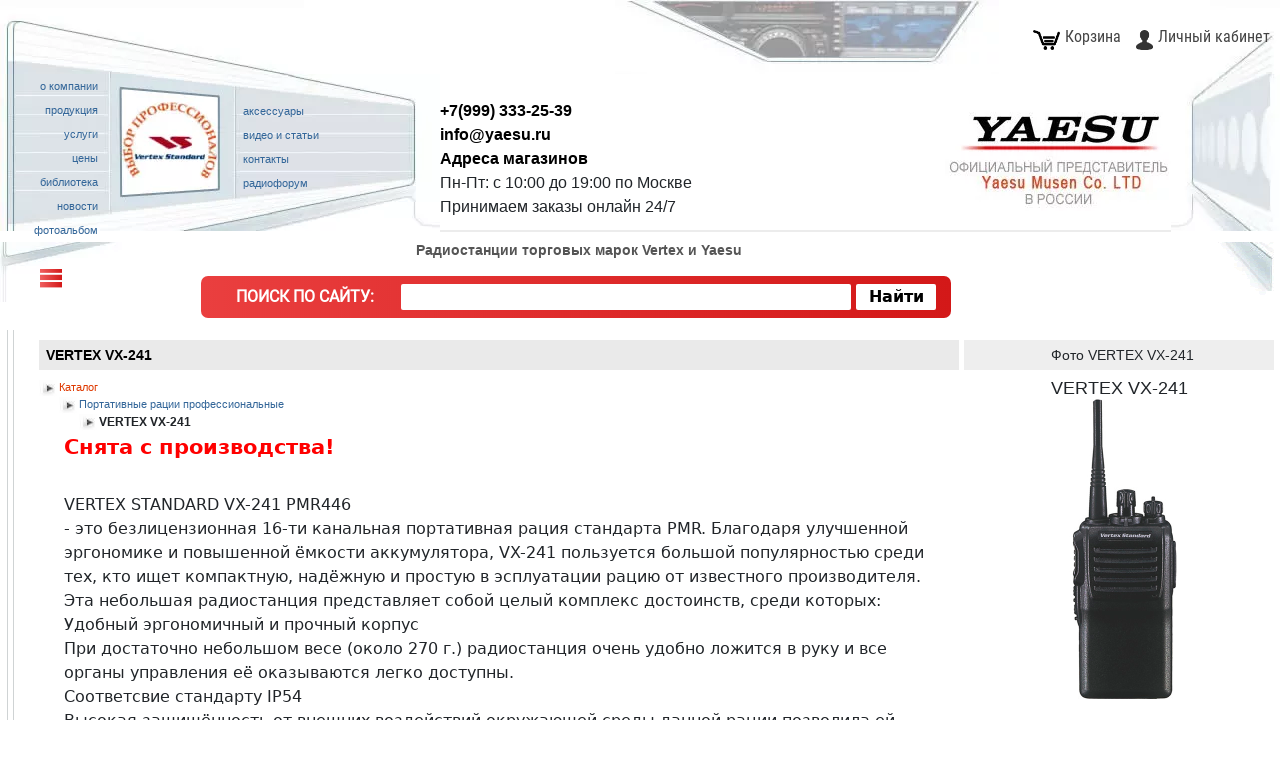

--- FILE ---
content_type: text/html; charset=utf-8
request_url: https://www.yaesu.ru/vx-241
body_size: 40549
content:

<!DOCTYPE html>
<html lang="ru">
<head><!--//1-->
    <title>VERTEX VX-241</title>
		
		
		<!-- Google Tag Manager -->
<script>(function(w,d,s,l,i){w[l]=w[l]||[];w[l].push({'gtm.start':new Date().getTime(),event:'gtm.js'});var f=d.getElementsByTagName(s)[0],j=d.createElement(s),dl=l!='dataLayer'?'&l='+l:'';j.async=true;j.src='https://www.googletagmanager.com/gtm.js?id='+i+dl;f.parentNode.insertBefore(j,f);})(window,document,'script','dataLayer','GTM-KKR2G89');</script>
<!-- End Google Tag Manager -->
		
<meta property="og:title" content="VERTEX VX-241"/>
<meta property="og:type" content="website"/>
<link rel="canonical" href="https://www.yaesu.ru/vx-241"/>
<meta name="Description" content="Магазин раций Yaesu: VERTEX VX-241 - обзор с фото, описание и характеристики, официальная гарантия, доставка по Москве и в регионы">
    <meta name="keywords" content="VERTEX VX-241, Vertex, цена, купить, характеристики, инструкция, обзор, фото, видео, описание, как настроить, Москва, интернет магазин">
    <meta http-equiv="Content-Type" content="text/html; charset=utf8">
    <meta name="viewport" content="width=device-width, initial-scale=1">
    <link href="css/A.style.css.pagespeed.cf.gL17_86XZI.css" rel="stylesheet" type="text/css">



 

	 <script src="https://www.yaesu.ru/jquery3.min.js+buy,_preorder.js.pagespeed.jc.3UkkF55rmF.js"></script><script>eval(mod_pagespeed_6vvJZz28jr);</script>
 


	

<script>eval(mod_pagespeed_apSNvPlDqA);</script>

	




    


    <style type="text/css">a.fancybox{text-decoration:none}.style1{font-family:Symbol}</style>

     <script src="https://unpkg.com/micromodal/dist/micromodal.min.js"></script>
    <link rel="stylesheet" href="/js/micromodal/A.micromodal.css.pagespeed.cf.WNNSWxCYuf.css"/>
	

</head>
<body>

<!-- Google Tag Manager (noscript) -->
<noscript><iframe src="https://www.googletagmanager.com/ns.html?id=GTM-KKR2G89" height="0" width="0" style="display:none;visibility:hidden"></iframe></noscript>
<!-- End Google Tag Manager (noscript) -->
		
  <div class="mimodal micromodal-slide" id="modal-cart-ok" aria-hidden="true">
    <div class="modal__overlay" tabindex="-1" data-micromodal-close>
      <div class="modal__container" role="dialog" aria-modal="true" aria-labelledby="modal-cart-ok-title">
        <header class="modal__header">
          <h2 class="modal__title" id="modal-cart-ok-title">
            Товар добавлен в корзину
          </h2>
          <button class="modal__close" aria-label="Close modal" data-micromodal-close></button>
        </header>
        <main class="modal__content" id="modal-cart-ok-content">
		Вы успешно добавили товар в корзину.
        </main>
        <footer class="modal__footer">
          <button class="modal__btn modal__btn-primary" onclick="window.location='/cart.php';MicroModal.close('modal-cart-ok');return false;">Оформить заказ</button>
          <button class="modal__btn" data-micromodal-close aria-label="Продолжить покупки">Продолжить покупки</button>


        </footer>
      </div>
    </div>
  </div>
 
 
<script src="/js/maskedinput.js.pagespeed.jm.tRAM8vCd0y.js"></script>
   
<link href="/css/A.style.css.pagespeed.cf.gL17_86XZI.css" rel="stylesheet" type="text/css">

<script language="JavaScript">function addToFavorities(){if(window.external)window.external.AddFavorite(location.href,document.title)}</script>

<!-- <script src="/snow-fall.js" type="text/javascript"></script> //снежинки  -->

<table width="100%" border="0" cellspacing="0" cellpadding="0">
    <tr>
        <td>            <table class="header-table_" width="100%" border="0" cellspacing="0" cellpadding="0">
                <tr>
                    <td width="46%" height="74" valign="top" background="[data-uri]" class="bg_left_top"><a name=top></a> <img src="[data-uri]" width="347" height="1" class="bg_left_top"></td>
                    <td width="34%" background="[data-uri]" class="bg_center_top"><img src="[data-uri]" width="384" height="1"></td>
                    <td width="20%" background="[data-uri]" class="bg_right_top">
                        <div align="right">
                            <a class="h_menuitem" href="/cart"><img class="h_menuitem" src="[data-uri]">Корзина</a>
                                                            <a class="h_menuitem" href="/lk"><img class="h_menuitem" src="[data-uri]">Личный кабинет</a>
                             
                        </div>
                    </td>
                </tr>
            </table>              <table class="menu-table_" width="100%" border="0" cellspacing="0" cellpadding="0">
                <tr>
                    <td width="440" height="157" valign="top" background="/imag/xbg_menu.jpg.pagespeed.ic.avFuHfl9NA.webp" class="bg_left_top">
                        <table width="99%" border="0" cellspacing="0" cellpadding="0">
                            <tr>
                                <td width="25%" height="146" valign="top">
                                    <table width="95%" border="0" cellspacing="0" cellpadding="0" class="topmenu">
                                        <tr>
                                            <td width="15%" height="20"><img src="[data-uri]" width="14" height="8"></td>
                                            <td width="85%" class="text_menu">
                                                <div align="right" class="text_menu"><a href="/about" class="text_blue_11_b" title="История компании Vertex Standard и YAESU.">
                                                        <span style="font-weight: 400">о компании</span></a></div>
                                            </td>
                                            <td width="85%" class="text_menu">&nbsp;</td>
                                        </tr>
                                        <tr>
                                            <td height="20">&nbsp;</td>
                                            <td class="text_menu">
                                                <div align="right" class="text_menu"><a href="/tovar" class="text_blue_11_b" title="Портативные и автомобильные радиостанции. Рации для такси. Трансиверы. Антенны. Гарнитура. VERTEX, YAESU, ICOM">
                                                        <span style="font-weight: 400">продукция</span></a></div>
                                            </td>
                                            <td class="text_menu">&nbsp;</td>
                                        </tr>
                                        <tr>
                                            <td>&nbsp;</td>
                                            <td class="text_menu">
                                                <div align="right" class="text_menu"><a href="/uslugi" class="text_blue_11_b" title="Ремонт радиостанций и сервисное обслуживание раций Vertex, Yaesu. Помощь в оформлении разрешений на радиостанции.">
                                                        <span style="font-weight: 400">услуги</span></a></div>
                                            </td>
                                            <td class="text_menu">&nbsp;</td>
                                        </tr>
                                        <tr>
                                            <td height="20">&nbsp;</td>
                                            <td class="text_menu">
                                                <div align="right" class="text_menu"><a href="/price" class="text_blue_11_b" title="Продажа радиостанций по низким ценам. Прайс-листы на радиостанции, рации, антенно-фидерное оборудование, аккумуляторы, блоки питания, измерительные приборы.">
                                                        <span style="font-weight: 400">цены</span></a></div>
                                            </td>
                                            <td class="text_menu">&nbsp;</td>
                                        </tr>
                                        <tr>
                                            <td height="19">&nbsp;</td>
                                            <td class="text_menu">
                                                <div align="right" class="text_menu"><a href="/biblio" class="text_blue_11_b" title="Описания радиостанций, инструкции для раций, программирование радиостанций Yaesu.">
                                                        <span style="font-weight: 400">библиотека</span></a></div>
                                            </td>
                                            <td class="text_menu">&nbsp;</td>
                                        </tr>
                                        <tr>
                                            <td height="19">&nbsp;</td>
                                            <td class="text_menu">
                                                <div align="right" class="text_menu"><a href="/news/news_2021" class="text_blue_11_b" title="Все о радиосвязи, рациях и радио.">
                                                        <span style="font-weight: 400">новости</span></a></div>
                                            </td>
                                            <td class="text_menu">&nbsp;</td>
                                        </tr>
                                        <tr>
                                            <td height="23">&nbsp;</td>
                                            <td class="text_menu">
                                                <div align="right" class="text_menu"><a href="/fotoalbum" class="text_blue_11_b" title="Фотографии с выставки Связь-Экспо. Радиооборудование">
                                                        <span style="font-weight: 400">&nbsp;&nbsp;&nbsp;фотоальбом</span></a></div>
                                            </td>
                                            <td class="text_menu">&nbsp;</td>
                                        </tr>
                                    </table>
                                </td>
                                <td width="29%" valign="top">
                                    <div align="left"></div>
                                </td>
                                <td width="46%" valign="top">
                                    <table width="96%" border="0" cellspacing="0" cellpadding="0" class="topmenu">
                                        <tr>
                                            <td width="5%">&nbsp;</td>
                                            <td width="95%">&nbsp;</td>
                                        </tr>
                                        <tr>
                                            <td height="21">&nbsp;</td>
                                            <td><a href="/access" class="text_blue_11_b" title="Аксессуары для радиостанций Motorola, Yaesu, Icom, Kenwood, Гарнитура.">
                                                    <span style="font-weight: 400">аксессуары</span></a></td>
                                        </tr>
                                        <tr>
                                            <td height="20" class="text_menu">&nbsp;</td>
                                            <td><a href="/articles" class="text_blue_11_b" title="Тематические статьи по радиостанциям Vertex Yaesu, Icom, Motorola, Kenwood.">
                                                    <span style="font-weight: 400">видео и статьи</span></a></td>
                                        </tr>
                                        <tr>
                                            <td>&nbsp;</td>
                                            <td><a href="/contact" class="text_blue_11_b" title="Контактные данные, адреса магазинов, схема проезда">
                                                    <span style="font-weight: 400">контакты</span></a></td>
                                        </tr>
                                        <tr>
                                            <td height="20">&nbsp;</td>
                                            <td><a href="http://forum.yaesu.ru/" class="text_blue_11_b" title="Общение с радиолюбителями и профессионалами. Советы и ответы на вопросы о радиоэлектронике, радиоаппаратуре." target="_blank" rel="nofollow">
                                                    <span style="font-weight: 400">радиофорум</span></a></td>
                                        </tr>
                                        <tr>
                                            <td>&nbsp;</td>
                                            <td></td>
                                        </tr>
                                    </table>
                                    <img src="[data-uri]" width="202" height="1"></td>
                            </tr>
                        </table>
                    <td>
                        <div align="center" style="position: relative;">

                            <style>.order-call-container{position:absolute;right:0;bottom:10px}@media screen and (max-width:800px){.order-call-container{position:initial;margin-left:auto;margin-right:auto}}</style>

                            <div class="contact-nead" style="position: absolute;
    left: 0;
    top: 20px;
    font-size: 16px;
    text-align: left;
    font-family: arial;">      
	<a href="tel:+79993332539" onclick="ym(9611242,'reachGoal','zvonok'); gtag('event', 'pochta', {'event_category': 'click','event_action': 'click_pochta'});">
	<span style="display: block; font-weight: 600;">+7(999) 333-25-39</span></a>
                                <span style="display: block;font-weight: 600;"><a href="mailto:info@yaesu.ru" onclick="ym(9611242,'reachGoal','pochta');">info@yaesu.ru</a></span>
                                <span style="display: block;font-weight: 600;"><a href="/contact" style=" text-decoration: none;color: #000;">Адреса магазинов</a></span>
                                <span style="display: block;font-weight: 400;">Пн-Пт: с 10:00 до 19:00 по Москве</span>
                                <span style="display: block;font-weight: 400;">Принимаем заказы онлайн 24/7</span>
								<!--span style="display: block;font-weight: 400; color: red; font-size: 14px;">Главный офис не работает с 25 декабря по 9 января.</span--> 
								<!--span style="display: block;font-weight: 400; color: red; font-size: 14px;"> Заказы на сайте принимаются онлайн и будут отгружены  10 января..</span --> 
                            </div>


							    <style>.logodiv{text-align:center}@media screen and (max-width:1360px){.logodiv{text-align:right}}</style>
                            <table width="100%" height="157" border="0" cellpadding="0" cellspacing="0" background="[data-uri]" class="bg_left_bot_x">
                                <tr>
                                    <td>
                                        <div class="logodiv">
                                            <a href="https://www.yaesu.ru/">
                                                <img src="/imag/xlogo.jpg.pagespeed.ic.C_vNKwKGVY.webp" alt="Продажа радиостанций Vertex, Yaesu. Ремонт раций." border="0"></a>
                                        </div>
                                    </td>

                                </tr>
                            </table>
                        </div>
                    </td>
                    <td width="109" background="[data-uri]" class="bg_right_top"><img src="[data-uri]" width="109" height="1"></td>
                </tr>
            </table>
            <table class="content-table_" width="100%" height="60" border="0" cellpadding="0" cellspacing="0">
                <tr>
                    <td width="10%" height="60" background="[data-uri]" valign="middle" class="bg_left_top">
					
			     <div class="mdiv1" style="margin-left: 40px; margin-top: 21px;">
		<a class="mobile-menu-toggle hamburger-menu" data-bs-toggle="offcanvas" href="#offcanvasExample" role="button" aria-controls="offcanvasExample">
		<span class="merchant-svg-icon " style="height: 42px; background: linear-gradient(to right, #ef5f5f, #d31818); width: 170px;">
<svg aria-hidden="true" role="img" focusable="false" width="22" height="20" viewBox="0 0 24 20" fill="white" xmlns="http://www.w3.org/2000/svg">
			<path d="M24 0H0V2.10674H24V0Z"></path><path d="M24 7.88215H0V9.98889H24V7.88215Z"></path><path d="M24 15.8925H0V18H24V15.8925Z"></path>
			</svg>
			<p style="
    
    padding: 7px;
    /* vertical-align: -.125em; */
    margin: auto;
    /* display: inline-block; */
	font-family: 'Roboto', sans-serif;
    
    font-weight: 600;
	font-size:16px;
">КАТАЛОГ</p>
		</span>
		</a>
	</div>		
					
					<link href="https://cdn.jsdelivr.net/npm/bootstrap@5.3.8/dist/css/bootstrap.min.css" rel="stylesheet" integrity="sha384-sRIl4kxILFvY47J16cr9ZwB07vP4J8+LH7qKQnuqkuIAvNWLzeN8tE5YBujZqJLB" crossorigin="anonymous">
	<script src="js_slider/jquery.min.js.pagespeed.jm.Fmv3WDC1m8.js"></script>
	<link rel="stylesheet" href="css/style_2025_slider-index-d.css?v=833" type="text/css">
						  <div class="offcanvas offcanvas-start" tabindex="-1" id="offcanvasExample" aria-labelledby="offcanvasExampleLabel">
  <div class="offcanvas-header">
    <h5 class="offcanvas-title" id="offcanvasExampleLabel" style="font-size: 1.25rem; font: bold 11px Verdana, Arial, Helvetica, sans-serif;">Каталог продукции</h5>
    <button type="button" class="btn-close" data-bs-dismiss="offcanvas" aria-label="Close"></button>
  </div>
 <div class="offcanvas-body">
 <a class="zagolovok" href="/tovar_pioneer" title="Радиостанции любительские"><span>Радиостанции любительские</span></a>
	<div class="parent_offcanvas line_grid">
    <div class="div1_offcanvas portativ-all" onclick="location.href='/tovar_pioneer_portativ'"><a style="color:#555454;" href="/tovar_pioneer_portativ" title="Портативные рации любительского диапазона"><div class="p100p">Портативные</div></a></div>
    <div class="div2_offcanvas port_dig" onclick="location.href='/tovar_pioneer_digital'"><a style="color:#555454;" href="/tovar_pioneer_digital" title="Цифровые рации портативные"><div class="p100p">Цифровые</div></a></div>
	</div>
	<div class="parent_offcanvas line_grid">
    <div class="div1_offcanvas avto-rac-prof" onclick="location.href='/tovar_pioneer_mobile'"><a style="color:#555454;" href="/tovar_pioneer_mobile" title=""><div class="p100p">Базовые<br> автомобильные</div></a></div>
    <div class="div2_offcanvas tranciver_lybit" onclick="location.href='/tovar_pioneer_kv'"><a style="color:#555454;" href="/tovar_pioneer_kv" title="КВ Трансиверы"><div class="p100p">КВ Трансиверы</div></a></div>
	</div>
	
	<br>
	<a class="zagolovok" href="/racii-professional" title="Радиостанции профессиональные"><span>Радиостанции профессиональные</span></a>
	
	
	<div class="parent_offcanvas line_grid">
	<div class="div1_offcanvas pro" onclick="location.href='/tovar_prof_portativ'"><a style="color:#555454;" href="/tovar_prof_portativ" title=""><div class="p100p">Портативные</div></a></div>
    <div class="div2_offcanvas port-prof-cifra" onclick="location.href='/tovar_prof_digital'"><a style="color:#555454;" href="/tovar_prof_digital" title=""><div class="p100p">Цифровые</div></a></div>
	</div>
	<div class="parent_offcanvas line_grid">
    <div class="div1_offcanvas avto-raciya-lub" onclick="location.href='/tovar_prof_mobile'"><a style="color:#555454;" href="/tovar_prof_mobile" title="Базовые автомобильные рации"><div class="p100p">Базовые<br> автомобильные</div></a></div>
    <div class="div2_offcanvas avia" onclick="location.href='/tovar_avia'"><a style="color:#555454;" href="/tovar_avia" title="Авиационные рации"><div class="p100p">Авиационные</div></a></div>
	</div>
	<div class="parent_offcanvas line_grid">
    <div class="div1_offcanvas retransl" onclick="location.href='/tovar_prof_ret'"><a style="color:#555454;" href="/tovar_prof_ret" title="Ретрансляторы"><div class="p100p">Ретрансляторы</div></a></div>
    <div class="div2_offcanvas cb-radio" onclick="location.href='/tovar_pioneer_mobile'"><a style="color:#555454;" href="/tovar_pioneer_mobile" title="Радиостанции CB"><div class="p100p">Радиостанции CB</div></a></div>
	</div>
	<div class="parent_offcanvas line_grid">
    <div class="div1_offcanvas sfe-poc" onclick="location.href='/tovar_wcdma'"><a style="color:#555454;" href="/tovar_wcdma" title="POC рации 4G/WiFi wcdma"><div class="p100p">POC рации 4G/WiFi</div></a></div>
    <div class="div2_offcanvas codan-ico" onclick="location.href='/codan'"><a style="color:#555454;" href="/codan" title="КВ трансиверы CODAN"><div class="p100p">КВ трансиверы CODAN</div></a></div>
	</div>
	
	<br>
    <a class="zagolovok" href="/antenny"><span>Антенны</span></a>
	<div class="parent_offcanvas2 line_grid">
    <div class="div1_offcanvas2 base_ant" onclick="location.href='/antenny_base'"><a style="color:#555454;" href="/antenny_base" title="Базовые антенны купить"><div class="p100p">Базовые</div></a></div>
	<div class="div1_offcanvas2 ant-avto" onclick="location.href='/antenny_mobil'"><a style="color:#555454;" href="/antenny_mobil" title="Автомобильные антенны купить"><div class="p100p">Автомобильные</div></a></div>
	<div class="div1_offcanvas2 port-ant" onclick="location.href='/antenny_port'"><a style="color:#555454;" href="/antenny_port" title="Портативные антенны купить"><div class="p100p">Портативные</div></a></div>
	</div>
	<br>
	<a class="zagolovok" href="/fidery"><span>АФУ</span></a>
	<div class="parent_offcanvas3 line_grid">
	<div class="div1_offcanvas3 povorot" onclick="location.href='/tovar_pioneer_rot'"><a style="color:#555454;" href="/tovar_pioneer_rot" title="Поворотные устройства для антенн"><div class="p100p">Поворотные устройства<br>Yaesu</div></a></div>
    <div class="div2_offcanvas3 krep" onclick="location.href='/access_krep'"><a style="color:#555454;" href="/access_krep" title="Кронштейны антенн и мачты"><div class="p100p">Кронштейны, магниты, крепления</div></a></div>

	</div>
	<div class="parent_offcanvas3 line_grid">
	<div class="div1_offcanvas3 duplex" onclick="location.href='/duplexer'"><a style="color:#555454;" href="/duplexer" title="Дуплексёры"><div class="p100p">Дуплексёры</div></a></div>
    <div class="div2_offcanvas3 razemi" onclick="location.href='/raz'"><a style="color:#555454;" href="/raz" title="Адаптеры, разъёмы, переходники"><div class="p100p">Адаптеры, разъёмы, переходники</div></a></div>
	</div>
	<div class="parent_offcanvas3 line_grid">
	<div class="div1_offcanvas3 kabeli" onclick="location.href='/antcable'"><a style="color:#555454;" href="/antcable" title="Кабели и сборки для антенн раций и кв"><div class="p100p">Кабели</div></a></div>
    <div class="div2_offcanvas3 groza" onclick="location.href='/grozoraz'"><a style="color:#555454;" href="/grozoraz" title="Грозоразрядники"><div class="p100p">Грозоразрядники</div></a></div>
	</div>
	<br>
	<div class="parent_offcanvas3 line_grid">
	<div class="div1_offcanvas3 keis" onclick="location.href='/keisi'"><a style="color:#555454;" href="/keisi" title="Кейсы защитные Байкал"><div class="p100p"><span>Чемоданы <br>Кейсы</span><br> Защитные</div></a></div>
	<div class="div2_offcanvas3 pribori" onclick="location.href='/pribory'"><a style="color:#555454;" href="/pribory" title="Приборы измерительные для радиостанций"><div class="p100p"><span>Приборы измерительные</span></div></a></div>
	</div>
	<br>
	<a class="zagolovok" href="/bloki" title="Источники питания"><span>Источники питания</span></a>
	<div class="parent_offcanvas4 line_grid">
    <div class="div1_offcanvas4 bloki" onclick="location.href='/bloki'"><a style="color:#555454;" href="/bloki" title="Блоки питания"><div class="p100p">Блоки питания</div></a></div>
    <div class="div2_offcanvas4 akb" onclick="location.href='/access_zar'"><a style="color:#555454;" href="/access_zar" title="Аккумуляторы для радиостанции"><div class="p100p">Аккумуляторы для радиостанции</div></a></div>
	</div>
	<br>

	<a class="zagolovok" href="/access" title="Аксессуары для радиостанций"><span>Аксессуары для радиостанций</span></a>
	<div class="parent_offcanvas6 line_grid">
    <div class="div1_offcanvas6 tangenta" onclick="location.href='/access_gar'"><a style="color:#555454;" href="/access_gar" title="Гарнитуры для рации"><div class="p100p">Гарнитуры<br> тангенты</div></a></div>
    <div class="div2_offcanvas6 nau_avia" onclick="location.href='/access_avia'"><a style="color:#555454;" href="/access_avia" title="Авиационные наушники"><div class="p100p">Авиационные<br> наушники</div></a></div>
	</div>
	<div class="parent_offcanvas6 line_grid">
    <div class="div1_offcanvas6 zu" onclick="location.href='/access_zar'"><a style="color:#555454;" href="/access_zar" title="Зарядные устройства для рации"><div class="p100p">Зарядные устройства</div></a></div>
    <div class="div2_offcanvas6 progr" onclick="location.href='/programmers'"><a style="color:#555454;" href="/programmers" title="программаторы usb и специальные для раций"><div class="p100p">Программаторы</div></a></div>
	</div>
		<div class="parent_offcanvas6 line_grid">
    <div class="div1_offcanvas6 dinamic" onclick="location.href='/access_dinam'"><a style="color:#555454;" href="/access_dinam" title="выносные динамики для рации и кв трансивера"><div class="p100p">Динамики</div></a></div>
   
	</div>
</div>



  </div>  <script src="https://cdn.jsdelivr.net/npm/bootstrap@5.3.8/dist/js/bootstrap.bundle.min.js" integrity="sha384-FKyoEForCGlyvwx9Hj09JcYn3nv7wiPVlz7YYwJrWVcXK/BmnVDxM+D2scQbITxI" crossorigin="anonymous"></script>

	<style>.offcanvas{z-index:99999}.offcanvas-body{text-align:left}.merchant-svg-icon{color:#fff;font-weight:700}.merchant-svg-icon svg{margin-top:5px}.p100p a:link{color:#000}</style>
					
					</td>
                    <td width="70%" valign="middle" align="center">
					                        <p class="top">

                            <!-- <a href="/" title="Продажа радиостанций Vertex, Yaesu. Ремонт раций."> <img src="/imag/vertex_standard_logo.jpg" alt="Продажа радиостанций Vertex. Ремонт раций." width="125" height="29" border="0"/></a>&nbsp; -->

                            Радиостанции торговых марок Vertex
                            и Yaesu

                        </p>
					                        <table class="search-table" width="100%" border="0">
                            <tbody>
                            <tr>
                                <td valign="top" align="center">
                                    <table width="100%" border="0">
                                        <tbody>
                                        <tr>
                                            <td>
                                                <style>.search-desktop-only{display:block}.search-mobile-only{display:none}@media screen and (max-width:900px){.search-desktop-only{display:none}.search-mobile-only{display:block}}</style>
                                                <div class="search-desktop-only">

                                                <div class="ya-site-form ya-site-form_inited_no" style="text-align: right; background: linear-gradient(to right, #ea3f3f, #d31818); border-radius: 7px;width: 750px;padding: 8px 15px 8px;margin: auto;margin-bottom: 10px; color:#ffffff;" onclick="return {'bg': '#EEEEEE', 'publicname': '\u043f\u043e\u0438\u0441\u043a \u043f\u043e yaesu.ru', 'target': '_self', 'language': 'ru', 'suggest': true, 'tld': 'ru', 'site_suggest': true, 'action': '/results.php', 'webopt': false, 'fontsize': 12, 'arrow': true, 'fg': '#000000', 'searchid': '2073038', 'logo': 'rb', 'websearch': false, 'type': 2}">
                                                    <span class="bartag1" style="font-family: 'Roboto', sans-serif;display: inline-block;font-weight: 600;margin-right: 22px;margin-top: 1px; font-size: 16px; 
    text-transform: uppercase;">Поиск по сайту:</span>
                                                    <form action="https://yandex.ru/sitesearch" method="get" target="_self" style="display: inline-block;margin-left: 0px;margin-bottom: 0px;margin-top: 0px;">
                                                        <div style="width: auto; margin: 0px auto auto;">
                                                            <input name="searchid" value="2073038" type="hidden">
                                                            <input name="l10n" value="ru" type="hidden">
                                                            <input name="reqenc" value="" type="hidden">
                                                            <input style="margin: auto 0px auto auto; width: 450px; border: 0px solid rgb(68, 68, 68);  padding-left: 5px; border-radius: 2px;" name="text" id="top_search_input_yandex" type="text" data-search-suggestions>
                                                            <input style="margin: auto auto auto 0px; font-weight: bold; color: rgb(255, 255, 255); color: black;
    font-weight: 600; border: 0px solid rgb(68, 68, 68);  border-radius: 2px; width: 80px; background-color: #ffffff" value="Найти" type="submit">
                                                        </div>
                                                    </form>
                                                </div>

                                                </div>
                                                <div class="search-mobile-only">
                              <style>@media screen and (max-width:800px){.search-box{width:350px!important}.search-box #top_search_input{width:240px!important;font-size:19px;height:28px}}#awesomplete_list_1{width:299px!important}.header_center_txt img{max-width:300px}</style>
                              <div class="search-box" style="text-align: right;background: beige;border-radius: 7px;width: 320px; padding: 10px 10px 10px;margin: auto;margin-bottom: 10px;">
                                 
                                  <form action="/search-results" method="post" style="display: inline-block;margin-left: 0px;margin-bottom: 0px;margin-top: 0px;">
                                      <div style="width: auto; margin: 0px auto auto;">
                                          <input style="margin: auto 0px auto auto; width: 300px; border: 2px solid rgb(68, 68, 68); height: 34px; padding-left: 0px;" name="query" id="top_search_input" type="text" value="">
                                          <input style="margin: auto auto auto -1px; font-weight: bold; color: rgb(255, 255, 255); background-color: rgb(68, 68, 68); border: 2px solid rgb(68, 68, 68);  border-radius: 5px;" value="Найти" type="submit">
                                      </div>
                                  </form>
                              </div>
                                                <style>.awesomplete>ul>li{text-align:left!important}</style>
                                                <script>$(function(){$('[data-search-suggestions]').each(function(){_search_timeout=0;let search_input=$(this)[0];if(typeof Awesomplete!=='undefined'){let a=new Awesomplete(search_input,{filter:function(text,input){return Awesomplete.FILTER_CONTAINS(text,input.match(/[^ ]*$/)[0]);},item:function(text,input,vc){return Awesomplete.ITEM(text,input.split(' '));},});search_input.addEventListener('input',function(){clearTimeout(_search_timeout);_search_timeout=setTimeout(function(){if($(search_input).val()){$.post('/search/autocomplete.php',{query:$(search_input).val()},function(response){a.list=response.list;a.evaluate();});}},500);});search_input.addEventListener('awesomplete-selectcomplete',function(e){$(search_input).closest('form').submit();return true;});}});});</script>
                                                <style type="text/css">.ya-page_js_yes .ya-site-form_inited_no{display:none}</style>

                                                <!---->
                                                </div>

                                            </td>
                                        </tr>
                                        </tbody>
                                    </table>


                                    <!---->
                                    <!---->
                                </td>
                            </tr>
                            </tbody>
                        </table>


                    </td>
                    <td width="20%" background="[data-uri]" class="bg_right_top">&nbsp;</td>
                </tr>
            </table>
        </td>
    </tr>
</table>



							
<table class="table-tovar-details" width="100%" border="0" cellspacing="0" cellpadding="0">
    <tr>
        <td width="30" height="277" background="[data-uri]" class="bg_left_bot_y"><img src="[data-uri]" width="30" height="8"></td>
        <td width="97%">



							

            <table class="table-tovar-details_" width="100%" border="0" cellpadding="0" cellspacing="0">
                <tr>
                    <td class="tovar-text-desc" width="58%" valign="top">
					
					<div class="price_mobile">
					<style>.shopdiv{box-shadow:0 0 5px #aaa;border-radius:5px 5px 0 0;margin-top:15px;transition-duration:2s;overflow:hidden}.shopafterdiv{height:35px;vertical-align:middle;background:#ffedbd;border-radius:5px 5px 0 0}.shopafterdivp{vertical-align:middle;margin:0;line-height:35px;font-family:'Roboto';font-weight:500;color:#000}</style>

</div>	
					
                        <div class="tovar-h1-nav-mobile">
                            <h2>Описание</h2>
                        </div>

							
							
                        <div class="tovar-h1-nav">
                            <h1 id="pc-h1" class="mainer">VERTEX VX-241</h1>

                            <div class="nav1"><a href="/tovar" title="Портативные рации профессиональные"><img border="0" src="[data-uri]" align="texttop">Каталог</a></div>
                            <div class="nav2"><a href="tovar_prof_portativ"><img src="[data-uri]" border="0" align="texttop">Портативные рации профессиональные</a></div>
                            <div class="nav3"><img border="0" src="[data-uri]" align="texttop">VERTEX VX-241 </div>
                        </div>

                        <style>.content-block table h3{font:italic bold 16px Verdana,Arial,Helvetica,sans-serif;color:#de3900;padding-bottom:.3em;margin:1px auto;padding-top:.5em}.content-block table h4{color:#369;padding-bottom:.3em;margin:1px auto;padding-top:.5em;font:bold 12px Verdana,Arial,Helvetica,sans-serif}.content-block table th{color:#666;font:bold 15px Verdana,Arial,Helvetica,sans-serif;border:1px solid #bbcacf;padding:3px;background:#eee;text-align:center}.content-block table td{font:15px Verdana,Arial,Helvetica,sans-serif;border:1px solid #bbcacf;padding:3px}.content-block table{width:100%;border:1px solid #bbcacf;border-collapse:collapse}.modal_po{visibility:hidden;opacity:0;position:fixed;z-index:1;padding-top:100px;left:0;top:0;width:100%;height:100%;overflow:auto;background-color:#000;background-color:rgba(0,0,0,.4);transition:visibility 0s , opacity .2s linear}.modal-content_po{position:relative;background-color:#fefefe;margin:auto;padding:0;border:0;width:80%;-webkit-animation-name:animatetop;-webkit-animation-duration:.4s;animation-name:animatetop;animation-duration:.4s}@-webkit-keyframes animatetop {
                                from {top:-300px; opacity:0}
                                to {top:0; opacity:1}
                            }@keyframes animatetop {
                                from {top:-300px; opacity:0}
                                to {top:0; opacity:1}
                            }.close_po{color:#fff;float:right;font-size:36px;font-weight:300;margin-right:-55px;margin-top:-40px}.close_po:hover,.close_po:focus{color:#888;text-decoration:none;cursor:pointer}.modal-header_po{padding:2px 16px;background-color:#5cb85c;color:#fff}.modal-body_po{padding:2px 16px}.modal-footer_po{padding:2px 16px;background-color:#5cb85c;color:#fff}@import url(https://fonts.googleapis.com/css?family=Open+Sans);.btn_po{display:inline-block;*display: inline;*zoom: 1;padding:4px 10px 4px;margin-bottom:0;margin-top:10px;font-size:13px;line-height:18px;color:#333;text-align:center;text-shadow:0 1px 1px rgba(255,255,255,.75);vertical-align:middle;background-color:#f5f5f5;background-image:-moz-linear-gradient(top,#fff,#e6e6e6);background-image:-ms-linear-gradient(top,#fff,#e6e6e6);background-image:-webkit-gradient(linear,0 0,0 100%,from(#fff),to(#e6e6e6));background-image:-webkit-linear-gradient(top,#fff,#e6e6e6);background-image:-o-linear-gradient(top,#fff,#e6e6e6);background-image:linear-gradient(top,#fff,#e6e6e6);background-repeat:repeat-x;filter: progid:dximagetransform.microsoft.gradient(startColorstr=#ffffff, endColorstr=#e6e6e6, GradientType=0);border-color:#e6e6e6 #e6e6e6 #e6e6e6;border-color:rgba(0,0,0,.1) rgba(0,0,0,.1) rgba(0,0,0,.25);border:1px solid #e6e6e6;-webkit-border-radius:4px;-moz-border-radius:4px;border-radius:4px;-webkit-box-shadow:inset 0 1px 0 rgba(255,255,255,.2) , 0 1px 2px rgba(0,0,0,.05);-moz-box-shadow:inset 0 1px 0 rgba(255,255,255,.2) , 0 1px 2px rgba(0,0,0,.05);box-shadow:inset 0 1px 0 rgba(255,255,255,.2) , 0 1px 2px rgba(0,0,0,.05);cursor:pointer;*margin-left: .3em}.btn_po:hover,.btn_po:active,.btn_po.active,.btn_po.disabled,.btn_po[disabled]{background-color:#e6e6e6}.btn-large_po{padding:9px 14px;font-size:15px;line-height:normal;-webkit-border-radius:5px;-moz-border-radius:5px;border-radius:5px}.btn_po:hover{color:#333;text-decoration:none;background-color:#e6e6e6;background-position:0 -15px;-webkit-transition:background-position .1s linear;-moz-transition:background-position .1s linear;-ms-transition:background-position .1s linear;-o-transition:background-position .1s linear;transition:background-position .1s linear}.btn-primary_po,.btn-primary_po:hover{text-shadow:0 -1px 0 rgba(0,0,0,.25);color:#fff}.btn-primary_po.active{color:rgba(255,255,255,.75)}.btn-primary_po{background-color:#4a77d4;background-image:-moz-linear-gradient(top,#6eb6de,#4a77d4);background-image:-ms-linear-gradient(top,#6eb6de,#4a77d4);background-image:-webkit-gradient(linear,0 0,0 100%,from(#6eb6de),to(#4a77d4));background-image:-webkit-linear-gradient(top,#6eb6de,#4a77d4);background-image:-o-linear-gradient(top,#6eb6de,#4a77d4);background-image:linear-gradient(top,#6eb6de,#4a77d4);background-repeat:repeat-x;filter: progid:dximagetransform.microsoft.gradient(startColorstr=#6eb6de, endColorstr=#4a77d4, GradientType=0);border:1px solid #3762bc;text-shadow:1px 1px 1px rgba(0,0,0,.4);box-shadow:inset 0 1px 0 rgba(255,255,255,.2) , 0 1px 2px rgba(0,0,0,.5)}.btn-primary_po:hover,.btn-primary_po:active,.btn-primary_po.active,.btn-primary_po.disabled,.btn-primary_po[disabled]{filter:none;background-color:#4a77d4}.btn-block_po{width:50%;display:block;margin:auto;margin-top:25px;margin-bottom:0}.login_po{-webkit-box-sizing:border-box;-moz-box-sizing:border-box;-ms-box-sizing:border-box;-o-box-sizing:border-box;box-sizing:border-box}.login_po{position:absolute;left:50%;transform:translateX(-50%);padding:50px 80px 40px;height:auto;font-family:'Open Sans',sans-serif;background:#092756;background:-moz-radial-gradient(0% 100%,ellipse cover,rgba(104,128,138,.4) 10%,rgba(138,114,76,0) 40%) , -moz-linear-gradient(top,rgba(57,173,219,.25) 0%,rgba(42,60,87,.4) 100%) , -moz-linear-gradient(-45deg,#670d10 0%,#092756 100%);background:-webkit-radial-gradient(0% 100%,ellipse cover,rgba(104,128,138,.4) 10%,rgba(138,114,76,0) 40%) , -webkit-linear-gradient(top,rgba(57,173,219,.25) 0%,rgba(42,60,87,.4) 100%) , -webkit-linear-gradient(-45deg,#670d10 0%,#092756 100%);background:-o-radial-gradient(0% 100%,ellipse cover,rgba(104,128,138,.4) 10%,rgba(138,114,76,0) 40%) , -o-linear-gradient(top,rgba(57,173,219,.25) 0%,rgba(42,60,87,.4) 100%) , -o-linear-gradient(-45deg,#670d10 0%,#092756 100%);background:-ms-radial-gradient(0% 100%,ellipse cover,rgba(104,128,138,.4) 10%,rgba(138,114,76,0) 40%) , -ms-linear-gradient(top,rgba(57,173,219,.25) 0%,rgba(42,60,87,.4) 100%) , -ms-linear-gradient(-45deg,#670d10 0%,#092756 100%);background:-webkit-radial-gradient(0% 100%,ellipse cover,rgba(104,128,138,.4) 10%,rgba(138,114,76,0) 40%) , linear-gradient(to bottom,rgba(57,173,219,.25) 0%,rgba(42,60,87,.4) 100%) , linear-gradient(135deg,#670d10 0%,#092756 100%);filter: progid:DXImageTransform.Microsoft.gradient( startColorstr='#3E1D6D', endColorstr='#092756',GradientType=1 )}p.header1_po{color:#fff;text-shadow:0 0 10px rgba(0,0,0,.3);letter-spacing:1px;margin-top:0;text-align:left;font-weight:400;font-size:32px;line-height:36.8px;letter-spacing:1px}p.header3_po{color:#fff;text-shadow:0 0 10px rgba(0,0,0,.3);font-size:16px;letter-spacing:1px;text-align:left;margin-bottom:25px;font-weight:300;vertical-align:top;margin-top:0}.login_po input{width:95%;margin-bottom:10px;background:rgba(0,0,0,.3);border:none;outline:none;padding:10px;font-size:13px;color:#fff;text-shadow:1px 1px 1px rgba(0,0,0,.3);border:1px solid rgba(0,0,0,.3);border-radius:4px;box-shadow:inset 0 -5px 45px rgba(100,100,100,.2) , 0 1px 1px rgba(255,255,255,.2);-webkit-transition:box-shadow .5s ease;-moz-transition:box-shadow .5s ease;-o-transition:box-shadow .5s ease;-ms-transition:box-shadow .5s ease;transition:box-shadow .5s ease}div.login_po{width:600px;height:auto;background-color:#fff;border-radius:5px}.login_po input:focus{box-shadow:inset 0 -5px 45px rgba(100,100,100,.4) , 0 1px 1px rgba(255,255,255,.2)}#preorder_result{color:#fff}.tech_type{font-size:26px}.price_mobile{display:none;text-align:center}@media screen and (max-width:990px){.price_mobile{display:block;text-align:center}.price_mobile .fa{font-size:1.4em;color:red;cursor:pointer}}</style>
						
		
						
		
						          				
								
							
								
				
	<div style="padding-left:25px; padding-right:8px"> <span style="font-size: 16pt;"><b><span style="color: #ff0000;">Снята с производства!<br>
</span></b></span><span style="font-size: 16pt;"><b><span style="color: #ff0000;"><br>
</span></b></span>


VERTEX STANDARD VX-241 PMR446
<br/>
- это безлицензионная 16-ти канальная портативная рация стандарта PMR. Благодаря улучшенной эргономике и повышенной ёмкости аккумулятора, VX-241 пользуется большой популярностью среди тех, кто ищет компактную, надёжную и простую в эсплуатации рацию от известного производителя.
Эта небольшая радиостанция представляет собой целый комплекс достоинств, среди которых:
<br/>
Удобный эргономичный и прочный корпус
<br/>
При достаточно небольшом весе (около 270 г.) радиостанция очень удобно ложится в руку и все органы управления её оказываются легко доступны.
<br/>
Соответсвие стандарту IP54
<br/>
Высокая защищённость от внешних воздействий окружающей среды данной рации позволила ей заслужить популярность среди любителей активного отдыха ( туризма, охоты, рыбалки и экстремальных видов спорта).
<br/>
Воможность перепрограмирования кнопок
<br/>
На корпусе радиостанции имеются 2 перепрограмируемые кнопки, что позволяет осуществить индивидуальную подстройку под нужды каждого пользователя.
<br/>
Система ARTS
<br/>
Фирменная разработка компании Vertex. Система ARTS позволяет двум пользователям VX241 определять выход из зоны приёма друг друга со звуковым оповещением об этом, при нахождении вне зоны доступа более 2-х минут. Благодаря этой функции вы никогда не потеряте друг друга .
<br/>
Другие особенности
<br/>
Режим подавления шума и регулирования уровня помех в принимаемом радиосигнале;<br/>
Возможность подключения гарнитуры;<br/>
Звуковое оповещение об уровне заряда батареи;<br/>
Длительное время автономной работы от одного заряда аккумулятора до 19 часов (ввиду отсутствием дисплея и использования батареи повышенной ёмкости на 1380 мА*ч).
<br/>
Комплектация поставки:<br/>
1.Радиостанция с несъёмной антенной;<br/>
2.Зарядное устройство VAC-300 (состоит из CD-34 и PA-42);<br/>
3.Клипса (CLIP-18);<br/>
4.Аккумулятор (FNB-V103LI);<br/>
5.Инструкция по эксплуатации;<br/>
6.Упаковка. <br/></div>

                            <p></p>
                            <p>&nbsp;</p>
							                            
                        <div class="content-block">
						
						

                            <p></p>
                            							
							<h2>Параметры:</h2>
                            <p><table>
<tbody>
<tr>
	<td colspan="7" class="subheader">
		<h4>Общие</h4>
	</td>
</tr>
<tr>
	<td rowspan="2" class="td-label">
		 Диапазон частот
	</td>
	<td colspan="3" class="td-label">
		 PMR
	</td>
	<td colspan="3">
		  446.00625 MHz – 446.09375 МГц
	</td>
</tr>
<tr>
	<td colspan="4" class="td-label">
		 Вид модуляции
	</td>
	<td colspan="3">
		 FM
	</td>
</tr>
<tr>
	<td colspan="4" class="td-label">
		 Антенное сопротивление
	</td>
	<td colspan="3">
		 50 Ом
	</td>
</tr>
<tr>
	<td colspan="4" class="td-label">
		 Диапазон рабочих температур
	</td>
	<td colspan="3">
		 -25°С...+55° С
	</td>
</tr>
<tr>
	<td colspan="3" class="td-label">
		 Питание
	</td>
	<td class="td-label">
		 Аккумуляторные батареи
	</td>
	<td colspan="3">
		 7,4 В постоянного тока ± 20%
	</td>
</tr>
<tr>
	<td colspan="4" class="td-label">
		 Стабильность частоты
	</td>
	<td colspan="3">
		 не хуже ±2.5 ppm
	</td>
</tr>
<tr>
	<td colspan="4" class="td-label">
		 Габариты
	</td>
	<td colspan="3">
		 110 x 58&nbsp;x 30&nbsp;мм
	</td>
</tr>
<tr>
	<td colspan="4" class="td-label">
		 Вес
	</td>
	<td colspan="3">
		 270 г ( с аккумулятором FNB-V103Li)
	</td>
</tr>
<tr>
	<td colspan="7" class="subheader">
		<h4>Передатчик</h4>
	</td>
</tr>
<tr>
	<td rowspan="3" colspan="3" class="td-label">
		 Выходная мощность
	</td>
	<td class="td-label">
	</td><td colspan="3">
		 0.5 Вт
	</td>
</tr><tr>
	<td colspan="4" class="td-label">
		 Максимальное отклонение частоты
	</td>
	<td colspan="3">
		 ±5 кГц
	</td>
</tr>
<tr>
	<td colspan="4" class="td-label">
		 Паразитное излучение
	</td>
	<td colspan="3">
		 не более - 60 дБ
	</td>
</tr>
<tr>
	<td colspan="4" class="td-label">
		 Искажение
	</td>
	<td colspan="3">
		 не более 5%
	</td>
</tr>
<tr>
	<td colspan="4" class="td-label">
		Звуковой выход </td>
	<td colspan="3">
		 500мВт при 4 Ом и коэффициенте гармонических искажений 5%
	</td>
</tr>
</tbody>
</table></p>
                            <p>&nbsp;</p>
							    							


		
		
							

							

							

							
							
							                                                                                                            </div>
                        <style>.accessories-list,.alternatives-list{display:flex;flex-direction:row;flex-wrap:wrap;justify-content:space-around;align-items:stretch;align-content:space-around}.accessories-list>div,.alternatives-list>div{text-align:center;width:200px;border:1px solid #f0f0f0;padding:10px;border-radius:4px;margin-top:10px}</style>
						                        <div style="width:920px" class="accessories-list">
                                                    </div>

                        							


 <style></style>
 
			
				
			
			
				
			
			
			
			
			
			
			
                        <p>&nbsp; </p>

                        <p>&nbsp;</p></td>
                    <td class="mobile-hide" width="2%" valign="top">&nbsp;</td>
                    <td class="tovar-foto-text" width="39%" valign="top">
                        <div class="tovar-h1-nav-mobile">
                            
							
                            <div class="nav1"><a href="/tovar" title="Портативные рации профессиональные"><img border="0" src="[data-uri]" align="texttop">Каталог</a></div>
                            <div class="nav2"><a href="tovar_prof_portativ"><img src="[data-uri]" border="0" align="texttop">Портативные рации профессиональные</a></div>
                            <div class="nav3"><img border="0" src="[data-uri]" align="texttop">VERTEX VX-241 </div>
                        </div>

                        <div itemscope itemtype="https://schema.org/Product">
                            <h3 class="itemsubheader" align="center" title="VERTEX VX-241">Фото
                                VERTEX VX-241</h3>
                            <p align="center"><span itemprop="name">VERTEX VX-241</span><br>

                                
                                                                <a rel="foto" class="fancybox" href="/pbv/vx-241.jpg">
                                    <img itemprop="image" border="0" data-src="/pbv/vx-241.jpg" class="lazyload" alt="VERTEX VX-241" style="max-height:300px; max-width:300px"/>
                                </a>
                                                                <br>&nbsp;<br>

                                
                            <div/><div style="clear:both;"></div>


                            <div>


<div itemprop="offers" itemscope itemtype="https://schema.org/Offer" style="text-align:center;margin-bottom:10px;">
                                    <span itemprop="priceCurrency" content="RUB"/>


                                    

<span style="color: red;font-size: 22px;font-weight: 700;margin: 0px auto; font-family: GTEestiPro,arial,sans-serif;" align="center">
звоните </span><br>
		                                    <style>.artik{font-family:Verdana,Arial,Helvetica}</style>
                                    <br/>
                                    <div class="artik"><strong>Артикул: </strong></div>
                                    <br/>
									
									
			


									
									
									
									
                                    										
																		
																								
									   
                                        <span style="color: red; font-size: 20px; font-weight: 800; font-family: Verdana, Arial, Helvetica;">Нет в наличии.	</span>
										<!--span>0</span-->
					<div>
			                                    <a class="_fast_order _button" href="#fast_order_form" onclick="yaCounter9611242.reachGoal('alternativeclick');set_need_alternative(1); return true;">


									<!-- <span style="display:inline-block;margin-bottom:10px; padding: 9px;width: 192px;border-radius: 6px;background: linear-gradient(to left,#C56F02,#FC9804);color: #fff;font-size: 16px;text-transform: uppercase;font-family: Arial, sans-serif;box-shadow: 5px 5px 5px rgba(0,0,0,0.5);">Подобрать аналог</span> -->
			                                      </a>

					</div>
                                                                                                            </div>

<style>@media screen and (min-width:1392px){.fast_order.button.cboxElement{position:relative;top:26px}}@media screen and (max-width:1040px){.fast_order.button.cboxElement{position:relative;top:24px}.additional-info-header{margin-top:40px}}</style>
<script>jQuery(function($){let width=Math.max(document.documentElement.clientWidth,window.innerWidth||0);if(width<1040){$('#additional-information-down > div').prependTo('#buy-top');$('#fast_order1 span').css('width','210px');}});</script>
<style>.but .fa{font-size:1.2em;cursor:pointer}</style>
                                <div style="text-align:center;" class="but">
                                    									
									 
                                </div>

                            </div>



		


                                    <center>
                                        <br/>
										                                        <br/>
										<style>.star-rating__container{display:inline-block;box-shadow: 0px 0px 5px rgb(170 170 170);border-radius:5px 5px 0 0;width:90%!important;min-width:260px;max-width:270px;text-align:center;padding:5px;cursor:pointer}.star-rating__wrapper{position:relative;display:flex;justify-content:center;padding:5px}.star-rating{display:inline-block;position:relative;user-select:none}.star-rating__bg{color:#e0e0e0;display:flex}.star-rating__live{display:flex;color:#ffb74d;overflow:hidden;position:absolute;top:0;left:0}.star-rating_active:hover .star-rating__live{overflow:auto;width:100%!important;color:#e0e0e0}.star-rating__item_active{color:#fb8c00;cursor:pointer;transition:color .1s ease-in-out}.star-rating__item{width:25px;height:25px;flex:0 0 25px}.star-rating__avg{display:flex;align-items:center;justify-content:center;font-weight:bold;text-align:center;width:4em;font-size:22px;font-family:Verdana,Arial,Helvetica,sans-serif;color:#666}.star-rating__votes{display:flex;align-items:center;justify-content:center;padding-left:.5em;font-size:.875em}.d-none{display:none}</style>									
<div class="star-rating__container">
  <div class="star-rating__wrapper">
    <div class="star-rating__avg"></div>
      <div class="star-rating" data-id="art">
        <div class="star-rating__bg">
          <svg class="star-rating__item" xmlns="http://www.w3.org/2000/svg" viewBox="0 0 576 512">
            <path fill="currentColor" d="M259.3 17.8L194 150.2 47.9 171.5c-26.2 3.8-36.7 36.1-17.7 54.6l105.7 103-25 145.5c-4.5 26.3 23.2 46 46.4 33.7L288 439.6l130.7 68.7c23.2 12.2 50.9-7.4 46.4-33.7l-25-145.5 105.7-103c19-18.5 8.5-50.8-17.7-54.6L382 150.2 316.7 17.8c-11.7-23.6-45.6-23.9-57.4 0z">
            </path>
          </svg>
          <svg class="star-rating__item" xmlns="http://www.w3.org/2000/svg" viewBox="0 0 576 512">
            <path fill="currentColor" d="M259.3 17.8L194 150.2 47.9 171.5c-26.2 3.8-36.7 36.1-17.7 54.6l105.7 103-25 145.5c-4.5 26.3 23.2 46 46.4 33.7L288 439.6l130.7 68.7c23.2 12.2 50.9-7.4 46.4-33.7l-25-145.5 105.7-103c19-18.5 8.5-50.8-17.7-54.6L382 150.2 316.7 17.8c-11.7-23.6-45.6-23.9-57.4 0z">
            </path>
          </svg>
          <svg class="star-rating__item" xmlns="http://www.w3.org/2000/svg" viewBox="0 0 576 512">
            <path fill="currentColor" d="M259.3 17.8L194 150.2 47.9 171.5c-26.2 3.8-36.7 36.1-17.7 54.6l105.7 103-25 145.5c-4.5 26.3 23.2 46 46.4 33.7L288 439.6l130.7 68.7c23.2 12.2 50.9-7.4 46.4-33.7l-25-145.5 105.7-103c19-18.5 8.5-50.8-17.7-54.6L382 150.2 316.7 17.8c-11.7-23.6-45.6-23.9-57.4 0z">
            </path>
          </svg>
          <svg class="star-rating__item" xmlns="http://www.w3.org/2000/svg" viewBox="0 0 576 512">
            <path fill="currentColor" d="M259.3 17.8L194 150.2 47.9 171.5c-26.2 3.8-36.7 36.1-17.7 54.6l105.7 103-25 145.5c-4.5 26.3 23.2 46 46.4 33.7L288 439.6l130.7 68.7c23.2 12.2 50.9-7.4 46.4-33.7l-25-145.5 105.7-103c19-18.5 8.5-50.8-17.7-54.6L382 150.2 316.7 17.8c-11.7-23.6-45.6-23.9-57.4 0z">
            </path>
          </svg>
          <svg class="star-rating__item" xmlns="http://www.w3.org/2000/svg" viewBox="0 0 576 512">
            <path fill="currentColor" d="M259.3 17.8L194 150.2 47.9 171.5c-26.2 3.8-36.7 36.1-17.7 54.6l105.7 103-25 145.5c-4.5 26.3 23.2 46 46.4 33.7L288 439.6l130.7 68.7c23.2 12.2 50.9-7.4 46.4-33.7l-25-145.5 105.7-103c19-18.5 8.5-50.8-17.7-54.6L382 150.2 316.7 17.8c-11.7-23.6-45.6-23.9-57.4 0z">
            </path>
          </svg>
        </div>
        <div class="star-rating__live">
          <svg class="star-rating__item" xmlns="http://www.w3.org/2000/svg" viewBox="0 0 576 512" data-rating="1">
            <path fill="currentColor" d="M259.3 17.8L194 150.2 47.9 171.5c-26.2 3.8-36.7 36.1-17.7 54.6l105.7 103-25 145.5c-4.5 26.3 23.2 46 46.4 33.7L288 439.6l130.7 68.7c23.2 12.2 50.9-7.4 46.4-33.7l-25-145.5 105.7-103c19-18.5 8.5-50.8-17.7-54.6L382 150.2 316.7 17.8c-11.7-23.6-45.6-23.9-57.4 0z">
            </path>
          </svg>
          <svg class="star-rating__item" xmlns="http://www.w3.org/2000/svg" viewBox="0 0 576 512" data-rating="2">
            <path fill="currentColor" d="M259.3 17.8L194 150.2 47.9 171.5c-26.2 3.8-36.7 36.1-17.7 54.6l105.7 103-25 145.5c-4.5 26.3 23.2 46 46.4 33.7L288 439.6l130.7 68.7c23.2 12.2 50.9-7.4 46.4-33.7l-25-145.5 105.7-103c19-18.5 8.5-50.8-17.7-54.6L382 150.2 316.7 17.8c-11.7-23.6-45.6-23.9-57.4 0z">
            </path>
          </svg>
          <svg class="star-rating__item" xmlns="http://www.w3.org/2000/svg" viewBox="0 0 576 512" data-rating="3">
            <path fill="currentColor" d="M259.3 17.8L194 150.2 47.9 171.5c-26.2 3.8-36.7 36.1-17.7 54.6l105.7 103-25 145.5c-4.5 26.3 23.2 46 46.4 33.7L288 439.6l130.7 68.7c23.2 12.2 50.9-7.4 46.4-33.7l-25-145.5 105.7-103c19-18.5 8.5-50.8-17.7-54.6L382 150.2 316.7 17.8c-11.7-23.6-45.6-23.9-57.4 0z">
            </path>
          </svg>
          <svg class="star-rating__item" xmlns="http://www.w3.org/2000/svg" viewBox="0 0 576 512" data-rating="4">
            <path fill="currentColor" d="M259.3 17.8L194 150.2 47.9 171.5c-26.2 3.8-36.7 36.1-17.7 54.6l105.7 103-25 145.5c-4.5 26.3 23.2 46 46.4 33.7L288 439.6l130.7 68.7c23.2 12.2 50.9-7.4 46.4-33.7l-25-145.5 105.7-103c19-18.5 8.5-50.8-17.7-54.6L382 150.2 316.7 17.8c-11.7-23.6-45.6-23.9-57.4 0z">
            </path>
          </svg>
          <svg class="star-rating__item" xmlns="http://www.w3.org/2000/svg" viewBox="0 0 576 512" data-rating="5">
            <path fill="currentColor" d="M259.3 17.8L194 150.2 47.9 171.5c-26.2 3.8-36.7 36.1-17.7 54.6l105.7 103-25 145.5c-4.5 26.3 23.2 46 46.4 33.7L288 439.6l130.7 68.7c23.2 12.2 50.9-7.4 46.4-33.7l-25-145.5 105.7-103c19-18.5 8.5-50.8-17.7-54.6L382 150.2 316.7 17.8c-11.7-23.6-45.6-23.9-57.4 0z">
            </path>
          </svg>
        </div>
      </div>
    <div class="star-rating__votes"></div>
  </div>
</div>
										
										
										
                                        

                                        <br/>
                                        <span align="justify" style="font-size: 14px;">Гарантия производителя:<br>
                    Радиооборудование и аксессуары, антенно-фидерное оборудование - 1 год<br>
                    Аккумуляторные батареи - 6 месяцев</span>
                                        <br/>
                                        <span style="font-size: 14px;">Цена актуальна на: 17.01.2026</span>                                        <br/>






                                        <br/>

                                    </center>
                                    
                                    <script type="text/javascript">var partnerID="9134946";var debug=true;</script>
                                    <script type="text/javascript">var arrProducts=new Array();arrProducts[0]={id:'',price:'звоните',count:'1',type:'Рации и акссесуары',name:'VERTEX VX-241'};function getCookie(name){var matches=document.cookie.match(new RegExp("(?:^|; )"+name.replace(/([\.$?*|{}\(\)\[\]\\\/\+^])/g,'\\$1')+"=([^;]*)"));return matches?decodeURIComponent(matches[1]):undefined;}function setCookie(name,value,options){options=options||{};var expires=options.expires;if(typeof expires=="number"&&expires){var d=new Date();d.setTime(d.getTime()+expires*1000);expires=options.expires=d;}if(expires&&expires.toUTCString){options.expires=expires.toUTCString();}value=encodeURIComponent(value);var updatedCookie=name+"="+value;for(var propName in options){updatedCookie+="; "+propName;var propValue=options[propName];if(propValue!==true){updatedCookie+="="+propValue;}}document.cookie=updatedCookie;}function add_to_cart(id){var old_items_cart='';if(getCookie('items_cart')!=undefined){old_items_cart=getCookie('items_cart');}var new_cart=old_items_cart+id+'-';setCookie('items_cart',new_cart,'');alert("Товар успешно добавлен");}function cart_add(id){console.log('call_1');if(id==''){alert('Данный товар не имеет кода, добавление в корзину невозможно.');return;}var numcart=[];var itemcart=[];i_count=0;i_final=0;itemavail=0;if(Cookies.get('item_cart')!=undefined&&Cookies.get('item_cart')!=''){itemcart=Cookies.get('item_cart');itemcart=JSON.parse(itemcart);while(i_count<=itemcart.length){if(itemcart[i_count]==id&&itemcart[i_count]!=''){itemavail=1;i_final=i_count;}i_count++;}if(Cookies.get('number_cart')!=undefined){numcart=Cookies.get('number_cart');numcart=JSON.parse(numcart);}else{numcart=[];}}else{}if(itemavail!=0){if(Cookies.get('number_cart')[i_count]!=undefined){numcart[i_final]=numcart[i_final]+1;}else{numcart[i_final]=1;}}else{if(itemcart[0]!=null){itemcart[i_count-1]=id;numcart[i_count-1]=1;}else{itemcart[0]=id;numcart[0]=1;}}Cookies.set('item_cart',itemcart,{expires:1});Cookies.set('number_cart',numcart,{expires:1});MicroModal.show('modal-cart-ok');}</script>




                                    																										
									
                                                                        <div style="display:none" id="product_name">VERTEX VX-241</div>
                                    <div style="display:none" id="product_price">звоните</div>



                                    <!-- The Modal -->
                                    <div id="myModal_po" class="modal_po">

                                        <!-- Modal content -->
                                        <div class="modal-content_po">
                                            <div class="preorder_form login_po">
                                                <span id="close_po" class="close_po">&times;</span>
                                                <p class="header1_po">Ваш предзаказ</p>
                                                <div style="width: 100px; height: 100px; background: #fff; display: inline-block; margin-bottom: 20px;     position: relative; border-radius: 5px;">
                                                                                                        <img src="/pbv/vx-241.jpg" style="max-width: 100%; max-height: 100%; display: block; position: absolute; top: 50%; transform: translateX(-50%) translateY(-50%); left: 50%;">
                                                                                                    </div>
                                                <p class="header3_po" style="display: inline-block; width: 290px; margin-left: 10px;">VERTEX VX-241</p>
                                                <form method="post">
                                                    <input id="preorder_product_name" type="hidden" value="VERTEX VX-241">
                                                    <input type="text" id="preorder_customer_name" name="u" placeholder="Имя" required="required"/>
                                                    <input type="phone" id="preorder_customer_phone" name="p" placeholder="Телефон" required="required"/>
                                                    <input type="email" id="preorder_customer_email" name="p" placeholder="Эл. почта" required="required"/>
                                                    <input type="text" id="preorder_customer_message" name="p" placeholder="Комментарий" required="required"/>
                                                    <p id="preorder_result"></p>
                                                    <button type="submit" id="preorder_submit_button" class="btn_po btn-primary_po btn-block_po btn-large_po">Оформить предзаказ</button>
                                                </form>
                                            </div>
                                        </div>
                                    </div>

                                    <!-- The Modal -->
                                    <div id="myModal_success" class="modal_po">

                                        <!-- Modal content -->
                                        <div class="modal-content_po">
                                            <div class="preorder_form login_po" style="background: -webkit-radial-gradient(0% 100%, ellipse cover, rgba(104,128,138,.4) 10%,rgba(138,114,76,0) 40%), linear-gradient(to bottom, rgba(57,173,219,.25) 0%,rgba(42,60,87,.4) 100%), linear-gradient(135deg, #24d48f 0%,#092756 100%) !important;">
                                                <span id="close_po_2" class="close_po">&times;</span>
                                                <p class="header1_po">Предзаказ получен!</p>
                                                <div style="width: 100px; height: 100px; background: #fff; display: inline-block; margin-bottom: 20px;     position: relative; border-radius: 5px;">
                                                                                                        <img src="/pbv/vx-241.jpg" style="max-width: 100%; max-height: 100%; display: block; position: absolute; top: 50%; transform: translateX(-50%) translateY(-50%); left: 50%;">
                                                                                                    </div>
                                                <p class="header3_po" style="display: inline-block; width: 290px; margin-left: 10px;">VERTEX VX-241</p>
                                                <p style="display: block;" id="preorder_final_message">Тест</p>
                                            </div>
                                        </div>
                                    </div>

                                    <script>var modal_po=document.getElementById('myModal_po');var modal_success=document.getElementById('myModal_success');var btn_po=document.getElementById("myBtn_po");var span_po=document.getElementById("close_po");var span_po_2=document.getElementById("close_po_2");if(btn_po){btn_po.onclick=function(){modal_po.style.visibility="visible";modal_po.style.opacity="1";}}span_po.onclick=function(){modal_po.style.opacity="0";modal_po.style.visibility="hidden";}
span_po_2.onclick=function(){modal_success.style.opacity="0";modal_success.style.visibility="hidden";}</script>

<style>#fast_order_form ._alternatives{display:none}#fast_order_form.need-alternative ._alternatives{display:inline-block}._ordering{font-size:150%}#fast_order_form.need-alternative ._ordering{display:none}</style>

						                    <div style="display:none">
                                        <div id="fast_order_form">
                                            <input id="product_name" type="hidden" value="">
                                            <input id="product_price" type="hidden" value="звоните">

                                            <div class="fast_order_center">

							<span class="_ordering">Ваш заказ:</span>
							<span class="_alternatives">Подбираем аналог к:</span>

							<br/>VERTEX VX-241</div>


                                            <div class="fast_order_left">
                                                <p>ФИО:</p>
                                                <p>Телефон:</p>
                                                <p>Эл. почта:</p>
                                                <p>Комментарий:</p>
                                            </div>
                                            <div class="fast_order_right">
                                                <p><input type="text" id="customer_name"/></p>
                                                <p><input type="text" id="customer_phone"/></p>
                                                <p><input type="text" id="customer_email"/></p>
                                                <p><input type="text" id="customer_message"/></p>
												<div style="display:none"><textarea id="utm" type="hidden"></textarea></div>
                                            </div>
                                            <div class="fast_order_center">
                                                <p id="fast_order_result">Пожалуйста, укажите ваше имя и телефон, чтобы мы могли связаться с вами</p>
                                                <button class="fast_order_button" onclick="yaCounter9611242.reachGoal('buysend'); submit_fastorder_form();return false;">
							<span class="_ordering">Оформить заказ</span>
							<span class="_alternatives">Подобрать аналог</span>
						</button>
                                                <p class="privacy-policy"><small>Нажимая кнопку "Оформить заказ",<br> Вы соглашаетесь с <a href="/privacy-policy">политикой конфиденциальности</a>.</small></p>
                                            </div>
                                        </div>
                                    </div>

                            <div style="clear:both;"/>
                            <h3 class="itemsubheader additional-info-header" align="center" title="">Дополнительная
                                информация</h3>
								<div style="padding-left:35px; padding-right:5px">
                            <ul>
                                                                <!--			-->
                                                                                                





                                
                            </ul>

                            <!-- dop ads start -->
                            <li>
<a href="https://www.vertex-standard-emea.com/ru/vertex_vx-241_specsheet_pmr446_final_08-16-12.pdf">VX-241 PMR 446</a>
</li>														
                            <!-- dop ads end -->

<p>Товар также представлен в разделах каталога: <a href="/racii-professional">Рации профессиональные</a>.</p></div>
                        </div></td>
                    <td class="mobile-hide" width="1%">&nbsp;</td>
                </tr>
            </table>



        </td>
    </tr>
</table>


<style>#pc-h1{display:block}@media (min-width:320px) and (max-width:1024px){#pc-h1{display:none}}</style>




<footer>
<div class="cont_int">	
	
<p class="tech_type">Ответим на вопросы:</p>
  <div class="contact_items">
        <link rel="stylesheet" href="code/assets/css/A.contact.css+lay.css,Mcc.1vX3CN_YbJ.css.pagespeed.cf.UciPiVIt5q.css" type="text/css"><style type="text/css">.style1{color:#fff}</style>
      <script src='https://www.google.com/recaptcha/api.js?hl=ru'></script>

        <div id="contact">
            <div id="top" style="height: auto;">

            </div>
            <div id="center">
        <div id="contact_form">
            <form method="post" action="code/assets/php/send.php" id="contactForm">
                <div class="error" id="error">Произошла ошибка, сообщение не может быть отправлено!</div>
                <div class="success" id="success">Сообщение успешно отправлено!<br/>Спасибо.</div>

                    <span class="input">
<label for="name"><b>Ваше имя:</b> </label>
<input type="text" id="name" name="name"/>
<div class="warning" id="nameError">Это поле обязательно для заполнения</div>
</span>

<span class="input">
<label for="email"><b>Ваш Email:</b> </label>
<input type="text" id="email" name="email"/>
<div class="warning" id="emailError">Введите правильный email!</div>
</span>

<span class="input">
<label for="sales"><b>Тема:</b> </label>
<select id="sales" name="sales">
<option value="Запрос с сайта (Техподдержка) Откуда: https://www.yaesu.ru/vx-241 utm: ">Техподдержка</option>
<option value="Запрос с сайта (Продажи) Откуда: https://www.yaesu.ru/vx-241 utm: ">Продажи</option>
<option value="Запрос с сайта (Другое) Откуда: https://www.yaesu.ru/vx-241 utm: ">Другое</option>
</select>
</span>

<span class="input">
<label for="message"><b>Ваше сообщение:</b> </label>
<textarea id="message" name="message">Здравствуйте,
</textarea>
<div class="warning" id="messageError">Это поле обязательно для заполнения</div>
</span>

<div class="g-recaptcha" data-sitekey="6LeYgkoUAAAAAM6xxVzil1oTkWd7GqjVa-eWAw-T"></div>

<span id="submit" class="input" style="margin-top: 10px;">
<label for="submit"></label>
<p id="ajax_loader" style="text-align:center;"><img src="[data-uri]"/></p>
<input id="send" type="submit" value="Отправить письмо!"/>
</span>

            </form>
              </div>
            </div>
            <div id="bot"><!--bottom--></div>

      </div>
  </div>
 </div> 
	<style>div#contact{width:auto;margin:0 auto}.contact_items{display:inline-block;margin-left:1%}#contact_form input,select,textarea{font-size:14px;color:#565656}@media (min-width:320px) and (max-width:450px){.contact_items{display:inline-block;margin-left:0%}.nav3{max-width:290px}#contact_form input#send{font-size:18px}div#contact{margin:0 auto;float:inherit}.cont_int{width:99%;margin:0 auto;text-align:center}.tech_type{font-size:18px}}</style>	
	
<script type="text/javascript">$(document).ready(function(){$('#newsletter-signup').submit(function(){if($(this).data('formstatus')!=='submitting'){var form=$(this),formData=form.serialize(),formUrl=form.attr('action'),formMethod=form.attr('method'),responseMsg=$('#signup-response');form.data('formstatus','submitting');responseMsg.hide().addClass('response-waiting').text('Пожалуйста, подождите...').fadeIn(200);$.ajax({url:formUrl,type:formMethod,data:formData,success:function(data){var responseData=jQuery.parseJSON(data),klass='';switch(responseData.status){case'error':klass='response-error';break;case'success':klass='response-success';break;}responseMsg.fadeOut(200,function(){$(this).removeClass('response-waiting').addClass(klass).text(responseData.message).fadeIn(200,function(){setTimeout(function(){responseMsg.fadeOut(200,function(){$(this).removeClass(klass);form.data('formstatus','idle');});},3000)});});}});}return false;});});</script>




	<div class="">
<div class="flex-parent">
    <div class="flex-item flex-grow">
      <img src="[data-uri]">
    </div>
    <div class="flex-item flex-grow">
      <img src="[data-uri]">
    </div>
    <div class="flex-item flex-grow">
      <img src="/banner2/xems-60px-min.png.pagespeed.ic.7eavfLaWJC.webp">
    </div>
	    <div class="flex-item flex-grow">
      <img src="[data-uri]">
    </div>
	    <div class="flex-item flex-grow">
      <img src="/banner2/xdelovie-linii-60px-min.png.pagespeed.ic.y-41R-ZnWg.webp">
    </div>
  </div>
	
    </div>


    <script src="//api-maps.yandex.ru/2.1/?lang=ru_RU" type="text/javascript"></script>
	<style>#map{width:98%;height:350px;padding:0;margin:0}</style>
	<div id="map"></div>
	<script>ymaps.ready(init);function init(){var myMap=new ymaps.Map("map",{center:[55.772284,37.531819],zoom:9},{searchControlProvider:'yandex#search'}),myPlacemark=new ymaps.Placemark([55.772284,37.531819],{balloonContentHeader:"Центральный офис г. Москва  ",balloonContentBody:"<img src='https://www.yaesu.ru/images/yaesu_logo.jpg'>",balloonContentFooter:"123007, г. Москва, 2-й Хорошёвский проезд, 7с1,<br> м. Беговая<br>Тел.: +7 (999) 333-25-39 <br><a href='https://www.yaesu.ru/contact'>перейти в контакты</a>",hintContent:"Центральный офис г. Москва"},{iconLayout:'default#image',iconImageHref:'https://www.yaesu.ru/ypoint.png',iconImageSize:[45,62],}),myPlacemark2=new ymaps.Placemark([59.863165,30.207947],{balloonContentHeader:"Магазин Маршала Казакова, 35Э",balloonContentBody:"<img src='https://www.yaesu.ru/images/yaesu_logo.jpg'>",balloonContentFooter:"198332, Санкт-Петербург, улица Маршала Казакова, 35Э<br><a href='https://www.yaesu.ru/contact'>перейти в контакты</a>",hintContent:"Маршала Казакова, 35 Э"},{iconLayout:'default#image',iconImageHref:'https://www.yaesu.ru/ypoint.png',iconImageSize:[45,62],}),myPlacemark3=new ymaps.Placemark([64.532544,40.537879],{balloonContentHeader:"Магазин ТЦ Александр",balloonContentBody:"<br><img src='https://www.yaesu.ru/images/yaesu_logo.jpg'>",balloonContentFooter:"г. Архангельск, ул. Иоанна Кронштадтского д.16",hintContent:"Магазин ТЦ Александр, 1 этаж"},{iconLayout:'default#image',iconImageHref:'https://www.yaesu.ru/ypoint.png',iconImageSize:[45,62],});myPlacemark4=new ymaps.Placemark([64.532544,40.537879],{balloonContentHeader:"Магазин ТЦ Александр",balloonContentBody:"<br><img src='https://www.yaesu.ru/images/yaesu_logo.jpg'>",balloonContentFooter:"г. Архангельск, ул. Иоанна Кронштадтского д.16",hintContent:"Магазин ТЦ Александр, 1 этаж"},{iconLayout:'default#image',iconImageHref:'https://www.yaesu.ru/ypoint.png',iconImageSize:[45,62],});myMap.geoObjects.add(myPlacemark);myMap.geoObjects.add(myPlacemark2);myMap.geoObjects.add(myPlacemark3);myMap.behaviors.disable('scrollZoom');if(/Android|webOS|iPhone|iPad|iPod|BlackBerry|IEMobile|Opera Mini/i.test(navigator.userAgent)){myMap.behaviors.disable('drag');}}</script>
			<div class="podpiska">
    <div id="subscribe_form">
        <form action="https://www.yaesu.ru/subscribe" method="post">
            <input type="text" name="user_name" id="user_name" placeholder="Ваше имя">
            <input type="text" name="email" id="email" placeholder="Ваш e-mail"/>
            <input type="submit" value="Подписаться" name="submit_form"/>
        </form>

    </div>
	</div>
	<div class="telf">
	<a style="text-decoration: none; color: #fff;" href="tel:+79993332539" onclick="ym(9611242,'reachGoal','zvonok'); gtag('event', 'zvonok', {
'event_category': 'click',
'event_action': 'click_zvonok'
});">
	<img style="width: 16px; height: auto;vertical-align: middle;padding-right: 7px;" src="[data-uri]" alt="Звонок для покупки"><font id="tel_downgr">+7(999) 333-25-39</font>
	</a>
	</div>
	<div class="nav_m">
		<div class="nav_1">
		<div class="nav_1_1">
			<div class="nav_1_1_table1"><p><a href="/about" class="btmlink bigbtm">о компании</a></p><p><a href="/price" class="btmlink bigbtm">цены</a></p><p><a href="/articles" class="btmlink bigbtm">медиатека</a></p></div>
			<div class="nav_1_1_table2"><p><a href="/racii" class="btmlink bigbtm">продукция</a></p><p><a href="/biblio" class="btmlink bigbtm">библиотека</a></p><p><a href="http://forum.yaesu.ru/" target="_blank" class="btmlink bigbtm">радиофорум</a></p></div>
			<div class="nav_1_1_table3"><p><a href="/uslugi" class="btmlink bigbtm">услуги</a></p><p><a href="/news/news_2021" class="btmlink bigbtm">новости</a></p><p><a href="/mapsites" title="Карта сайта Yaesu.ru" class="btmlink bigbtm">Карта сайта</a></p></div>
		</div>
		

	<hr style="border: 1px solid #361001; margin-top: 15px; width:90%;">	
		
		</div>
		<div class="nav_2">
		
		
<span class="btm" style="color: #ececec;font-family: Roboto, sans-seri;font-size: 14px;font-weight: 400;"><strong>+7(999) 333-25-39</strong>,
2-й Хорошёвский проезд, 7с1 — Официальный представитель Vertex Standard Co. LTD в России.<br>Продажа и обслуживание радиостанций Yaesu и Vertex Standard. 2026.<br/>
		
		</div>
		<div class="nav_3">
		 <div class="social_div">

<div class="icons">
    <span class="social youtube">
    <a href="https://www.youtube.com/channel/UCYnafXHzhVzJpsDhPYhr6ew" target="_blank"><i class="fa fa-youtube fa-2x"></i></a>    
    </span>
    <!--span class="social instagram">
    <a href="https://www.instagram.com/yaesu.ru/" target="_blank"><i class="fa fa-instagram fa-2x"></i></a>    
    </span-->
    <!--span class="social facebook">
    <a href="https://www.facebook.com/yaesu.ru/" target="_blank"><i class="fa fa-facebook fa-2x"></i></a>    
    </span-->
	<span class="social vk">
    <a href="https://vk.com/yaesu_vertex" target="_blank"><i class="fa fa-vk fa-2x"></i></a>    
    </span>
	<span class="social odnoklassniki">
    <a href="https://ok.ru/yaesuve" target="_blank"><i class="fa fa-odnoklassniki fa-2x"></i></a>    
    </span>
	<span class="social odnoklassniki">
    <a href="https://chat.whatsapp.com/GNT98dqEJgN4z1Xda7c4uQ" target="_blank"><i class="fa fa-whatsapp fa-2x"></i></a>    
    </span>
	<span class="social twitter">
    <a href="https://twitter.com/Yaesu49480596" target="_blank"><i class="fa fa-twitter fa-2x"></i></a>    
    </span>
</div>

		</div>
		</div>
	</div>
</footer>

<style>
footer {
	display:grid;
	grid-template-columns: 1fr;
	justify-items: stretch;
	align-items: stretch;
	font-family: Roboto Condensed, sans-serif;
}
.telf {
	display:grid;
	grid-template-columns: 1fr;
 	background: radial-gradient(#631d1b, #8d2c18);
	align-self: center;
	justify-self: center;
	align-items: center;
	width:100%;
	height: 60px;
	font-weight: 600;
	font-size: 25px;
	text-align: center;

}
.podpiska {
	display:grid;
	place-items: center;
	grid-template-columns: 1fr;
 	background: radial-gradient(#631d1b, #8d2c18);
	align-self: center;
	justify-self: center;
	align-items: center;
	width:99%;

	font-weight: 600;
	font-size: 25px;
	text-align: center;

}
.nav_m {
	 
	background: linear-gradient(to top, #0e0300, #b93703);
	display:grid;
	grid-template-columns: 1fr;
	padding-bottom: 10px;
	
}
.nav_1 {
	display:grid;
	grid-template-columns: 1fr;
	width:100%;
	 
	align-self: center;
	justify-self: center;
	align-items: center;
	text-align: center;
}
.nav_1_1 {
	display:grid;
	
	grid-template-areas: 
     "a1 a2 a3";
	 
	 
	width:50%;
	 padding-top:15px;
	align-self: center;
	justify-self: center;
	align-items: center;
	text-align: center;
	letter-spacing: 0px;
    font-family: Roboto, sans-serif;
    text-transform: uppercase;
    font-size: 12pt;
    font-weight: normal;
    color: #fff;
    text-decoration: none;
    font-variant: normal;
    	
}

.nav_1_1_table1 { grid-area: a1; }
.nav_1_1_table2 { grid-area: a2; }
.nav_1_1_table3 { grid-area: a3; }
@media only screen and (max-width: 900px) {
.nav_1_1 {
	display:grid;
	grid-template-areas: 
     "a1 a2 a3";
	width:80%;
}
}
@media only screen and (max-width: 600px) {
  .nav_1_1 {
    grid-template-areas: 

        "a1"
        "a2"
        "a3";

  }
   .icons .fa{
    font-size: 1em;
}
}

.nav_2 {
	display:grid;
	grid-template-columns: 1fr;
	width:95%;
	 padding:15px;
	align-self: center;
	justify-self: center;
	align-items: center;
	text-align: center;
}
.nav_3 {
	display:grid;
	grid-template-columns: 1fr;
	width:100%;
	 
	align-self: center;
	justify-self: center;
	align-items: center;
	text-align: center;
}



#subscribe_form
{
    width: 100%;
   
    background-color: #f7f7f7;
    text-align: center;
	padding: 15px;


}


#subscribe_form input[type="text"]{
    font-size: 18px;
    height: 25px;
    margin-top: 0px;
    padding-left: 35px;

}
#subscribe_form #user_name
{
   
      background-repeat: no-repeat;
   background-position: 5% center;
   border: #524d48;
   background-image: url(https://www.yaesu.ru/code/assets/img/contact/xuser_suit.png.pagespeed.ic.a9pTSndNgg.webp);
}
#subscribe_form #email
{
   background-repeat: no-repeat;
   background-position: 5% center;
   border: #524d48;
}
#subscribe_form input[type="submit"]
{
    width: 100%;
    max-width: 250px;
    height: 28px;
    margin-top: 0px;
    background-color: #ffe586;     
    color: #4d4d4b;
    font-size: 16px;
    font-weight: 600;
    text-transform: uppercase;
    letter-spacing: 1.3px;
    cursor: pointer;
    border: none;
    text-shadow: 16px 45px 16px #f6b53d;
    -moz-box-shadow: inset 0px 0px 63px 0px rgba(82,143,204,1);
    box-shadow: inset 0px 0px 36px 0px #f69b3d;
	padding:0;
}
@media only screen and (max-width: 600px) {

	.podpiska {
	display:grid;
	grid-template-columns: 1fr;
 	background: radial-gradient(#631d1b, #8d2c18);
	align-self: center;
	justify-self: center;
	align-items: center;
	width:100%;
	
	font-weight: 600;
	font-size: 25px;
	text-align: center;

}
#subscribe_form input[type="submit"]
{
    width: 100%;
    max-width: 250px;
    height: 33px;
    background-color: #ffe586;     
    color: #4d4d4b;
    font-size: 16px;
    font-weight: 600;
    text-transform: uppercase;
    letter-spacing: 1.3px;
    cursor: pointer;
    border: none;
    text-shadow: 16px 45px 16px #f6b53d;
    -moz-box-shadow: inset 0px 0px 63px 0px rgba(82,143,204,1);
    box-shadow: inset 0px 0px 36px 0px #f69b3d;
	padding:9px;
	margin:5px;
}
.podpiska {
 	background: radial-gradient(#631d1b, #8d2c18);
	width:100%;
	


}
#subscribe_form
{
    width: 100%;
   
    background-color: #f7f7f7;
    text-align: center;


}


}

.flex-parent {
  display: flex;
      height: 80px;
  align-items: center;
  justify-content: center;
    text-align: center;
	padding-top: 10px;
	padding-bottom: 10px;
}

.flex-grow {
  flex-grow: 1;
}

.flex-item {
  padding: .5em;
  
}
.flex-item:hover{
  background-color: rgba(250, 250, 250, 1.0);
}

.flex-brand {
  display: flex;
      height: 50px;
  align-items: center;
  justify-content: center;
    text-align: center;
	padding-top: 10px;
	padding-bottom: 10px;
}



.cont_int #contact
{border-radius: 10px;
    background-color: #fff;
    border: 1px solid;
    border-color: #d3c6a3 #cabc90 #c1b37f #c9bc8f;
    margin-bottom: 20px;
	padding:15px;}
	.cont_int {    background-image: url(https://www.yaesu.ru/img/xxfly-min2.jpg.pagespeed.ic.PJYbssy6Y-.webp);
    background-position: center;
    background-repeat: no-repeat;
    background-attachment: scroll;
	background-size: cover;}
	.cont_int .tech_type {font-weight:800; color:#ffffff; padding: 2%; text-align: center; font-size: 250%;}
	
	@media only screen and (max-width: 600px) {
.cont_int #contact
{border-radius: 5px;
    
    border: 1px solid;
    border-color: #d3c6a3 #cabc90 #c1b37f #c9bc8f;
    margin-bottom: 20px;
	padding:0px;}
	.cont_int {    background-image: url(https://www.yaesu.ru/img/xfly-min.jpg.pagespeed.ic.7QgrgLc6GH.webp);
    background-position: top center;
    background-repeat: no-repeat;
    background-attachment: scroll;
	background-size: cover;}
	.cont_int .tech_type {font-weight:800; color:#ffffff; padding: 2%; text-align: center;}

</style>
 
	  

		
          <p class="btm" style="display:none !important">
        <!--/COUNTER-->
		<script src="/js,_js.cookie.js+buy,_jquery.colorbox.js.pagespeed.jc.4ORcTiUcGe.js"></script><script>eval(mod_pagespeed_P0yURsGB0C);</script>
		
 

  <script>eval(mod_pagespeed_K$pCjR1aAK);</script>
<link rel="stylesheet" type="text/css" href="/A.buy,,_fast_order.css+buy,,_colorbox.css+js,,_awesomplete,,_awesomplete.base.css+js,,_awesomplete,,_awesomplete.theme.css,Mcc.1OZRWOFDZO.css.pagespeed.cf.e8y7VE_Vqj.css"/>


	
    
    
    <script src="/js/awesomplete/awesomplete.js.pagespeed.ce.byMynPkJo7.js" async></script>

  
 
   
   

	<link rel="stylesheet" href="https://cdn.jsdelivr.net/gh/fancyapps/fancybox@3.5.7/dist/jquery.fancybox.min.css"/>  
<script src="https://cdn.jsdelivr.net/gh/fancyapps/fancybox@3.5.7/dist/jquery.fancybox.min.js"></script>




<script type="text/javascript">$(document).ready(function(){$("a.fancybox").fancybox({'overlayShow':true,'transitionIn':'fade','transitionOut':'fade'});});$(document).ready(function(){setTimeout(function(){[].forEach.call(document.querySelectorAll('iframe[img-src]'),function(img){img.setAttribute('src',img.getAttribute('img-src'));img.onload=function(){img.removeAttribute('img-src');};});},5000);});</script>

 
 
 <link rel="stylesheet" href="/css/A.styles.min.css,qv=190529.pagespeed.cf.GCeaPjAsbg.css">
<script src="https://cdn.jsdelivr.net/npm/js-cookie@2/src/js.cookie.min.js" async></script>
<script>$(document).ready(function(){if(Cookies.get("cookies-ok")!=="1"){$(".cookies-block").show()}$(".cookies-ok").click(function(){$(this).parent().slideToggle();Cookies.set("cookies-ok","1");return false})});$(function(){let cart_count='...';$('.bg_right_top > div > .h_menuitem[href="/cart.php"]').append(' (<span data-cart-count></span>)');let cart_box=$('[data-cart-count]');cart_box.text(cart_count);$.get('/scripts/get-cart-count.php',function(response){cart_box.text(response);});});</script>
 
 


        
        <a href="https://www.yandex.ru/cy?base=0&amp;host=www.yaesu.ru"> <img src="https://www.yandex.ru/cycounter?www.yaesu.ru" width="88" height="31" border="0"/></a>

        



<!-- Yandex.Metrika counter -->
<script type="text/javascript">(function(d,w,c){(w[c]=w[c]||[]).push(function(){try{w.yaCounter9611242=new Ya.Metrika({id:9611242,webvisor:true,clickmap:true,trackLinks:true,accurateTrackBounce:true});}catch(e){}});var n=d.getElementsByTagName("script")[0],s=d.createElement("script"),f=function(){n.parentNode.insertBefore(s,n);};s.type="text/javascript";s.async=true;s.src=(d.location.protocol=="https:"?"https:":"https:")+"//mc.yandex.ru/metrika/watch.js";if(w.opera=="[object Opera]"){d.addEventListener("DOMContentLoaded",f,false);}else{f();}})(document,window,"yandex_metrika_callbacks");</script>
<!-- /Yandex.Metrika counter -->
<!-- Yandex.Metrika 9611242-->
<!-- Yandex.Metrika counter -->
<script type="text/javascript">(function(m,e,t,r,i,k,a){m[i]=m[i]||function(){(m[i].a=m[i].a||[]).push(arguments)};m[i].l=1*new Date();k=e.createElement(t),a=e.getElementsByTagName(t)[0],k.async=1,k.src=r,a.parentNode.insertBefore(k,a)})(window,document,"script","https://mc.yandex.ru/metrika/tag.js","ym");ym(9611242,"init",{clickmap:true,trackLinks:true,accurateTrackBounce:true,webvisor:true});</script>
<!-- /Yandex.Metrika counter -->
<style>@import url(https://maxcdn.bootstrapcdn.com/font-awesome/4.7.0/css/font-awesome.min.css);.social_div{}.socials a{text-align:center;width:48px;height:48px;float:left;background:#000;border:1px solid #ccc;box-shadow:0 2px 4px rgba(0,0,0,.15) , inset 0 0 50px rgba(0,0,0,.1);border-radius:24px;margin:0 20px 20px 0;padding:6px;color:#fff}.socials a:visited{color:#fff}.fa-2x{color:#fff;margin:10px}.fa{font-size:2em}.fa.index{font-size:1.2em;color:#e99224;cursor:pointer}</style>

      </p></td>
  </tr>

<link href="/css/A.style.css.pagespeed.cf.gL17_86XZI.css" rel="stylesheet" type="text/css">
 

<script src="/code,_assets,_js,_js.js+buy,_fast_order.js,qv==190530.pagespeed.jc.csnTaBgQai.js"></script><script>eval(mod_pagespeed_R_AnhNmnna);</script>
   

<script>eval(mod_pagespeed_3s1pTk1Q_W);</script>



    <script type="text/javascript">try{var pageTracker=_gat._getTracker("UA-2995802-1");pageTracker._addOrganic("mail.ru","q");pageTracker._addOrganic("nigma.ru","s");pageTracker._addOrganic("blogs.yandex.ru","text");pageTracker._addOrganic("webalta.ru","q");pageTracker._addOrganic("aport.ru","r");pageTracker._addOrganic("akavita.by","z");pageTracker._addOrganic("meta.ua","q");pageTracker._addOrganic("bigmir.net","q");pageTracker._addOrganic("tut.by","query");pageTracker._addOrganic("all.by","query");pageTracker._addOrganic("i.ua","q");pageTracker._addOrganic("online.ua","q");pageTracker._addOrganic("a.ua","s");pageTracker._addOrganic("ukr.net","search_query");pageTracker._addOrganic("search.com.ua","q");pageTracker._addOrganic("search.ua","query");pageTracker._addOrganic("poisk.ru","text");pageTracker._addOrganic("km.ru","sq");pageTracker._addOrganic("liveinternet.ru","ask");pageTracker._addOrganic("quintura.ru","request");pageTracker._addOrganic("search.qip.ru","query");pageTracker._addOrganic("go.mail.ru","q");pageTracker._addOrganic("gde.ru","keywords");pageTracker._addOrganic("search.ukr.net","search_query");pageTracker._addOrganic("gogo.ru","q");pageTracker._addOrganic("nova.rambler.ru","query");pageTracker._addOrganic("rambler.ru","words");pageTracker._addOrganic("Rambler.ru","query");pageTracker._addOrganic("win.mail.ru","q");pageTracker._addOrganic("m.yandex.ru","text");pageTracker._addOrganic("yaca.yandex.ru","text");pageTracker._addOrganic("search.qip.ru","query");pageTracker._addOrganic("sm.aport.ru","r");pageTracker._addOrganic("adresa.yandex.ru","what");pageTracker._addOrganic("adresa.yandex.ru","where");pageTracker._addOrganic("google.ru","q");pageTracker._addOrganic("livejournal.ru","query");pageTracker._setCampNameKey("camp");pageTracker._setCampMediumKey("med");pageTracker._setCampSourceKey("from");pageTracker._setCampTermKey("term");pageTracker._setCampContentKey("key");pageTracker._setDomainName(".yaesu.ru");pageTracker._trackPageview();}catch(err){}</script>

<!-- BEGIN JIVOSITE CODE {literal} -->
<script src="//code-ya.jivosite.com/widget/H5ghGjbOKW" async></script>


<script type="application/ld+json">
    {
        "@context": "https://schema.org",
        "@type": "LocalBusiness",
        "telephone": "+7 (999) 333-25-39",
        "email": "info@yaesu.ru",
        "address": {
            "@type": "PostalAddress",
            "streetAddress": "2-й Хорошёвский проезд, 7с1",
            "addressLocality": "Москва"
        },
        "openingHoursSpecification": [
            {
                "@type": "OpeningHoursSpecification",
                "dayOfWeek": "https://schema.org/Monday",
                "opens": "10:00:00",
                "closes": "19:00:00"
            },
            {
                "@type": "OpeningHoursSpecification",
                "dayOfWeek": "https://schema.org/Tuesday",
                "opens": "10:00:00",
                "closes": "18:00:00"
            },
            {
                "@type": "OpeningHoursSpecification",
                "dayOfWeek": "https://schema.org/Wednesday",
                "opens": "10:00:00",
                "closes": "19:00:00"
            },
            {
                "@type": "OpeningHoursSpecification",
                "dayOfWeek": "https://schema.org/Thursday",
                "opens": "10:00:00",
                "closes": "19:00:00"
            },
            {
                "@type": "OpeningHoursSpecification",
                "dayOfWeek": "https://schema.org/Friday",
                "opens": "10:00:00",
                "closes": "19:00:00"
            }
        ],
        "image": "https://yaesu.ru/images/yaesu_logo.jpg",
        "name": "ИП Неклепаев Вадим Анатольевич: Официальный представитель Yaesu Musen Co. LTD в России",
        "priceRange": "1000-200000RUB"
    }
	
	




</script>
   <style>a.btmlink{font-family:myriad;font-size:12pt;font-weight:normal;color:#fff;text-decoration:none;font-variant:normal;letter-spacing:1px}a.bigbtm{letter-spacing:0;font-family:Roboto,sans-serif;text-transform:uppercase}</style>

 

<link rel="stylesheet" href="/css/A.extra.css+katalog_tem.css,Mcc.WgaRWotVvB.css.pagespeed.cf.hZ0D4S-ZS1.css" type="text/css">

  
  
   
   

   
   
   
<script src="https://cdn.jsdelivr.net/npm/lazyload@2.0.0-rc.2/lazyload.js"></script>
<script>$(document).ready(function(){$("img.lazyload").lazyload();});</script>
 <script src="/js/star_rating.js.pagespeed.jm._g1M7Y1vpI.js"></script>


</html>






--- FILE ---
content_type: text/html; charset=utf-8
request_url: https://www.google.com/recaptcha/api2/anchor?ar=1&k=6LeYgkoUAAAAAM6xxVzil1oTkWd7GqjVa-eWAw-T&co=aHR0cHM6Ly93d3cueWFlc3UucnU6NDQz&hl=ru&v=PoyoqOPhxBO7pBk68S4YbpHZ&size=normal&anchor-ms=20000&execute-ms=30000&cb=4jpu54h1fx9q
body_size: 49592
content:
<!DOCTYPE HTML><html dir="ltr" lang="ru"><head><meta http-equiv="Content-Type" content="text/html; charset=UTF-8">
<meta http-equiv="X-UA-Compatible" content="IE=edge">
<title>reCAPTCHA</title>
<style type="text/css">
/* cyrillic-ext */
@font-face {
  font-family: 'Roboto';
  font-style: normal;
  font-weight: 400;
  font-stretch: 100%;
  src: url(//fonts.gstatic.com/s/roboto/v48/KFO7CnqEu92Fr1ME7kSn66aGLdTylUAMa3GUBHMdazTgWw.woff2) format('woff2');
  unicode-range: U+0460-052F, U+1C80-1C8A, U+20B4, U+2DE0-2DFF, U+A640-A69F, U+FE2E-FE2F;
}
/* cyrillic */
@font-face {
  font-family: 'Roboto';
  font-style: normal;
  font-weight: 400;
  font-stretch: 100%;
  src: url(//fonts.gstatic.com/s/roboto/v48/KFO7CnqEu92Fr1ME7kSn66aGLdTylUAMa3iUBHMdazTgWw.woff2) format('woff2');
  unicode-range: U+0301, U+0400-045F, U+0490-0491, U+04B0-04B1, U+2116;
}
/* greek-ext */
@font-face {
  font-family: 'Roboto';
  font-style: normal;
  font-weight: 400;
  font-stretch: 100%;
  src: url(//fonts.gstatic.com/s/roboto/v48/KFO7CnqEu92Fr1ME7kSn66aGLdTylUAMa3CUBHMdazTgWw.woff2) format('woff2');
  unicode-range: U+1F00-1FFF;
}
/* greek */
@font-face {
  font-family: 'Roboto';
  font-style: normal;
  font-weight: 400;
  font-stretch: 100%;
  src: url(//fonts.gstatic.com/s/roboto/v48/KFO7CnqEu92Fr1ME7kSn66aGLdTylUAMa3-UBHMdazTgWw.woff2) format('woff2');
  unicode-range: U+0370-0377, U+037A-037F, U+0384-038A, U+038C, U+038E-03A1, U+03A3-03FF;
}
/* math */
@font-face {
  font-family: 'Roboto';
  font-style: normal;
  font-weight: 400;
  font-stretch: 100%;
  src: url(//fonts.gstatic.com/s/roboto/v48/KFO7CnqEu92Fr1ME7kSn66aGLdTylUAMawCUBHMdazTgWw.woff2) format('woff2');
  unicode-range: U+0302-0303, U+0305, U+0307-0308, U+0310, U+0312, U+0315, U+031A, U+0326-0327, U+032C, U+032F-0330, U+0332-0333, U+0338, U+033A, U+0346, U+034D, U+0391-03A1, U+03A3-03A9, U+03B1-03C9, U+03D1, U+03D5-03D6, U+03F0-03F1, U+03F4-03F5, U+2016-2017, U+2034-2038, U+203C, U+2040, U+2043, U+2047, U+2050, U+2057, U+205F, U+2070-2071, U+2074-208E, U+2090-209C, U+20D0-20DC, U+20E1, U+20E5-20EF, U+2100-2112, U+2114-2115, U+2117-2121, U+2123-214F, U+2190, U+2192, U+2194-21AE, U+21B0-21E5, U+21F1-21F2, U+21F4-2211, U+2213-2214, U+2216-22FF, U+2308-230B, U+2310, U+2319, U+231C-2321, U+2336-237A, U+237C, U+2395, U+239B-23B7, U+23D0, U+23DC-23E1, U+2474-2475, U+25AF, U+25B3, U+25B7, U+25BD, U+25C1, U+25CA, U+25CC, U+25FB, U+266D-266F, U+27C0-27FF, U+2900-2AFF, U+2B0E-2B11, U+2B30-2B4C, U+2BFE, U+3030, U+FF5B, U+FF5D, U+1D400-1D7FF, U+1EE00-1EEFF;
}
/* symbols */
@font-face {
  font-family: 'Roboto';
  font-style: normal;
  font-weight: 400;
  font-stretch: 100%;
  src: url(//fonts.gstatic.com/s/roboto/v48/KFO7CnqEu92Fr1ME7kSn66aGLdTylUAMaxKUBHMdazTgWw.woff2) format('woff2');
  unicode-range: U+0001-000C, U+000E-001F, U+007F-009F, U+20DD-20E0, U+20E2-20E4, U+2150-218F, U+2190, U+2192, U+2194-2199, U+21AF, U+21E6-21F0, U+21F3, U+2218-2219, U+2299, U+22C4-22C6, U+2300-243F, U+2440-244A, U+2460-24FF, U+25A0-27BF, U+2800-28FF, U+2921-2922, U+2981, U+29BF, U+29EB, U+2B00-2BFF, U+4DC0-4DFF, U+FFF9-FFFB, U+10140-1018E, U+10190-1019C, U+101A0, U+101D0-101FD, U+102E0-102FB, U+10E60-10E7E, U+1D2C0-1D2D3, U+1D2E0-1D37F, U+1F000-1F0FF, U+1F100-1F1AD, U+1F1E6-1F1FF, U+1F30D-1F30F, U+1F315, U+1F31C, U+1F31E, U+1F320-1F32C, U+1F336, U+1F378, U+1F37D, U+1F382, U+1F393-1F39F, U+1F3A7-1F3A8, U+1F3AC-1F3AF, U+1F3C2, U+1F3C4-1F3C6, U+1F3CA-1F3CE, U+1F3D4-1F3E0, U+1F3ED, U+1F3F1-1F3F3, U+1F3F5-1F3F7, U+1F408, U+1F415, U+1F41F, U+1F426, U+1F43F, U+1F441-1F442, U+1F444, U+1F446-1F449, U+1F44C-1F44E, U+1F453, U+1F46A, U+1F47D, U+1F4A3, U+1F4B0, U+1F4B3, U+1F4B9, U+1F4BB, U+1F4BF, U+1F4C8-1F4CB, U+1F4D6, U+1F4DA, U+1F4DF, U+1F4E3-1F4E6, U+1F4EA-1F4ED, U+1F4F7, U+1F4F9-1F4FB, U+1F4FD-1F4FE, U+1F503, U+1F507-1F50B, U+1F50D, U+1F512-1F513, U+1F53E-1F54A, U+1F54F-1F5FA, U+1F610, U+1F650-1F67F, U+1F687, U+1F68D, U+1F691, U+1F694, U+1F698, U+1F6AD, U+1F6B2, U+1F6B9-1F6BA, U+1F6BC, U+1F6C6-1F6CF, U+1F6D3-1F6D7, U+1F6E0-1F6EA, U+1F6F0-1F6F3, U+1F6F7-1F6FC, U+1F700-1F7FF, U+1F800-1F80B, U+1F810-1F847, U+1F850-1F859, U+1F860-1F887, U+1F890-1F8AD, U+1F8B0-1F8BB, U+1F8C0-1F8C1, U+1F900-1F90B, U+1F93B, U+1F946, U+1F984, U+1F996, U+1F9E9, U+1FA00-1FA6F, U+1FA70-1FA7C, U+1FA80-1FA89, U+1FA8F-1FAC6, U+1FACE-1FADC, U+1FADF-1FAE9, U+1FAF0-1FAF8, U+1FB00-1FBFF;
}
/* vietnamese */
@font-face {
  font-family: 'Roboto';
  font-style: normal;
  font-weight: 400;
  font-stretch: 100%;
  src: url(//fonts.gstatic.com/s/roboto/v48/KFO7CnqEu92Fr1ME7kSn66aGLdTylUAMa3OUBHMdazTgWw.woff2) format('woff2');
  unicode-range: U+0102-0103, U+0110-0111, U+0128-0129, U+0168-0169, U+01A0-01A1, U+01AF-01B0, U+0300-0301, U+0303-0304, U+0308-0309, U+0323, U+0329, U+1EA0-1EF9, U+20AB;
}
/* latin-ext */
@font-face {
  font-family: 'Roboto';
  font-style: normal;
  font-weight: 400;
  font-stretch: 100%;
  src: url(//fonts.gstatic.com/s/roboto/v48/KFO7CnqEu92Fr1ME7kSn66aGLdTylUAMa3KUBHMdazTgWw.woff2) format('woff2');
  unicode-range: U+0100-02BA, U+02BD-02C5, U+02C7-02CC, U+02CE-02D7, U+02DD-02FF, U+0304, U+0308, U+0329, U+1D00-1DBF, U+1E00-1E9F, U+1EF2-1EFF, U+2020, U+20A0-20AB, U+20AD-20C0, U+2113, U+2C60-2C7F, U+A720-A7FF;
}
/* latin */
@font-face {
  font-family: 'Roboto';
  font-style: normal;
  font-weight: 400;
  font-stretch: 100%;
  src: url(//fonts.gstatic.com/s/roboto/v48/KFO7CnqEu92Fr1ME7kSn66aGLdTylUAMa3yUBHMdazQ.woff2) format('woff2');
  unicode-range: U+0000-00FF, U+0131, U+0152-0153, U+02BB-02BC, U+02C6, U+02DA, U+02DC, U+0304, U+0308, U+0329, U+2000-206F, U+20AC, U+2122, U+2191, U+2193, U+2212, U+2215, U+FEFF, U+FFFD;
}
/* cyrillic-ext */
@font-face {
  font-family: 'Roboto';
  font-style: normal;
  font-weight: 500;
  font-stretch: 100%;
  src: url(//fonts.gstatic.com/s/roboto/v48/KFO7CnqEu92Fr1ME7kSn66aGLdTylUAMa3GUBHMdazTgWw.woff2) format('woff2');
  unicode-range: U+0460-052F, U+1C80-1C8A, U+20B4, U+2DE0-2DFF, U+A640-A69F, U+FE2E-FE2F;
}
/* cyrillic */
@font-face {
  font-family: 'Roboto';
  font-style: normal;
  font-weight: 500;
  font-stretch: 100%;
  src: url(//fonts.gstatic.com/s/roboto/v48/KFO7CnqEu92Fr1ME7kSn66aGLdTylUAMa3iUBHMdazTgWw.woff2) format('woff2');
  unicode-range: U+0301, U+0400-045F, U+0490-0491, U+04B0-04B1, U+2116;
}
/* greek-ext */
@font-face {
  font-family: 'Roboto';
  font-style: normal;
  font-weight: 500;
  font-stretch: 100%;
  src: url(//fonts.gstatic.com/s/roboto/v48/KFO7CnqEu92Fr1ME7kSn66aGLdTylUAMa3CUBHMdazTgWw.woff2) format('woff2');
  unicode-range: U+1F00-1FFF;
}
/* greek */
@font-face {
  font-family: 'Roboto';
  font-style: normal;
  font-weight: 500;
  font-stretch: 100%;
  src: url(//fonts.gstatic.com/s/roboto/v48/KFO7CnqEu92Fr1ME7kSn66aGLdTylUAMa3-UBHMdazTgWw.woff2) format('woff2');
  unicode-range: U+0370-0377, U+037A-037F, U+0384-038A, U+038C, U+038E-03A1, U+03A3-03FF;
}
/* math */
@font-face {
  font-family: 'Roboto';
  font-style: normal;
  font-weight: 500;
  font-stretch: 100%;
  src: url(//fonts.gstatic.com/s/roboto/v48/KFO7CnqEu92Fr1ME7kSn66aGLdTylUAMawCUBHMdazTgWw.woff2) format('woff2');
  unicode-range: U+0302-0303, U+0305, U+0307-0308, U+0310, U+0312, U+0315, U+031A, U+0326-0327, U+032C, U+032F-0330, U+0332-0333, U+0338, U+033A, U+0346, U+034D, U+0391-03A1, U+03A3-03A9, U+03B1-03C9, U+03D1, U+03D5-03D6, U+03F0-03F1, U+03F4-03F5, U+2016-2017, U+2034-2038, U+203C, U+2040, U+2043, U+2047, U+2050, U+2057, U+205F, U+2070-2071, U+2074-208E, U+2090-209C, U+20D0-20DC, U+20E1, U+20E5-20EF, U+2100-2112, U+2114-2115, U+2117-2121, U+2123-214F, U+2190, U+2192, U+2194-21AE, U+21B0-21E5, U+21F1-21F2, U+21F4-2211, U+2213-2214, U+2216-22FF, U+2308-230B, U+2310, U+2319, U+231C-2321, U+2336-237A, U+237C, U+2395, U+239B-23B7, U+23D0, U+23DC-23E1, U+2474-2475, U+25AF, U+25B3, U+25B7, U+25BD, U+25C1, U+25CA, U+25CC, U+25FB, U+266D-266F, U+27C0-27FF, U+2900-2AFF, U+2B0E-2B11, U+2B30-2B4C, U+2BFE, U+3030, U+FF5B, U+FF5D, U+1D400-1D7FF, U+1EE00-1EEFF;
}
/* symbols */
@font-face {
  font-family: 'Roboto';
  font-style: normal;
  font-weight: 500;
  font-stretch: 100%;
  src: url(//fonts.gstatic.com/s/roboto/v48/KFO7CnqEu92Fr1ME7kSn66aGLdTylUAMaxKUBHMdazTgWw.woff2) format('woff2');
  unicode-range: U+0001-000C, U+000E-001F, U+007F-009F, U+20DD-20E0, U+20E2-20E4, U+2150-218F, U+2190, U+2192, U+2194-2199, U+21AF, U+21E6-21F0, U+21F3, U+2218-2219, U+2299, U+22C4-22C6, U+2300-243F, U+2440-244A, U+2460-24FF, U+25A0-27BF, U+2800-28FF, U+2921-2922, U+2981, U+29BF, U+29EB, U+2B00-2BFF, U+4DC0-4DFF, U+FFF9-FFFB, U+10140-1018E, U+10190-1019C, U+101A0, U+101D0-101FD, U+102E0-102FB, U+10E60-10E7E, U+1D2C0-1D2D3, U+1D2E0-1D37F, U+1F000-1F0FF, U+1F100-1F1AD, U+1F1E6-1F1FF, U+1F30D-1F30F, U+1F315, U+1F31C, U+1F31E, U+1F320-1F32C, U+1F336, U+1F378, U+1F37D, U+1F382, U+1F393-1F39F, U+1F3A7-1F3A8, U+1F3AC-1F3AF, U+1F3C2, U+1F3C4-1F3C6, U+1F3CA-1F3CE, U+1F3D4-1F3E0, U+1F3ED, U+1F3F1-1F3F3, U+1F3F5-1F3F7, U+1F408, U+1F415, U+1F41F, U+1F426, U+1F43F, U+1F441-1F442, U+1F444, U+1F446-1F449, U+1F44C-1F44E, U+1F453, U+1F46A, U+1F47D, U+1F4A3, U+1F4B0, U+1F4B3, U+1F4B9, U+1F4BB, U+1F4BF, U+1F4C8-1F4CB, U+1F4D6, U+1F4DA, U+1F4DF, U+1F4E3-1F4E6, U+1F4EA-1F4ED, U+1F4F7, U+1F4F9-1F4FB, U+1F4FD-1F4FE, U+1F503, U+1F507-1F50B, U+1F50D, U+1F512-1F513, U+1F53E-1F54A, U+1F54F-1F5FA, U+1F610, U+1F650-1F67F, U+1F687, U+1F68D, U+1F691, U+1F694, U+1F698, U+1F6AD, U+1F6B2, U+1F6B9-1F6BA, U+1F6BC, U+1F6C6-1F6CF, U+1F6D3-1F6D7, U+1F6E0-1F6EA, U+1F6F0-1F6F3, U+1F6F7-1F6FC, U+1F700-1F7FF, U+1F800-1F80B, U+1F810-1F847, U+1F850-1F859, U+1F860-1F887, U+1F890-1F8AD, U+1F8B0-1F8BB, U+1F8C0-1F8C1, U+1F900-1F90B, U+1F93B, U+1F946, U+1F984, U+1F996, U+1F9E9, U+1FA00-1FA6F, U+1FA70-1FA7C, U+1FA80-1FA89, U+1FA8F-1FAC6, U+1FACE-1FADC, U+1FADF-1FAE9, U+1FAF0-1FAF8, U+1FB00-1FBFF;
}
/* vietnamese */
@font-face {
  font-family: 'Roboto';
  font-style: normal;
  font-weight: 500;
  font-stretch: 100%;
  src: url(//fonts.gstatic.com/s/roboto/v48/KFO7CnqEu92Fr1ME7kSn66aGLdTylUAMa3OUBHMdazTgWw.woff2) format('woff2');
  unicode-range: U+0102-0103, U+0110-0111, U+0128-0129, U+0168-0169, U+01A0-01A1, U+01AF-01B0, U+0300-0301, U+0303-0304, U+0308-0309, U+0323, U+0329, U+1EA0-1EF9, U+20AB;
}
/* latin-ext */
@font-face {
  font-family: 'Roboto';
  font-style: normal;
  font-weight: 500;
  font-stretch: 100%;
  src: url(//fonts.gstatic.com/s/roboto/v48/KFO7CnqEu92Fr1ME7kSn66aGLdTylUAMa3KUBHMdazTgWw.woff2) format('woff2');
  unicode-range: U+0100-02BA, U+02BD-02C5, U+02C7-02CC, U+02CE-02D7, U+02DD-02FF, U+0304, U+0308, U+0329, U+1D00-1DBF, U+1E00-1E9F, U+1EF2-1EFF, U+2020, U+20A0-20AB, U+20AD-20C0, U+2113, U+2C60-2C7F, U+A720-A7FF;
}
/* latin */
@font-face {
  font-family: 'Roboto';
  font-style: normal;
  font-weight: 500;
  font-stretch: 100%;
  src: url(//fonts.gstatic.com/s/roboto/v48/KFO7CnqEu92Fr1ME7kSn66aGLdTylUAMa3yUBHMdazQ.woff2) format('woff2');
  unicode-range: U+0000-00FF, U+0131, U+0152-0153, U+02BB-02BC, U+02C6, U+02DA, U+02DC, U+0304, U+0308, U+0329, U+2000-206F, U+20AC, U+2122, U+2191, U+2193, U+2212, U+2215, U+FEFF, U+FFFD;
}
/* cyrillic-ext */
@font-face {
  font-family: 'Roboto';
  font-style: normal;
  font-weight: 900;
  font-stretch: 100%;
  src: url(//fonts.gstatic.com/s/roboto/v48/KFO7CnqEu92Fr1ME7kSn66aGLdTylUAMa3GUBHMdazTgWw.woff2) format('woff2');
  unicode-range: U+0460-052F, U+1C80-1C8A, U+20B4, U+2DE0-2DFF, U+A640-A69F, U+FE2E-FE2F;
}
/* cyrillic */
@font-face {
  font-family: 'Roboto';
  font-style: normal;
  font-weight: 900;
  font-stretch: 100%;
  src: url(//fonts.gstatic.com/s/roboto/v48/KFO7CnqEu92Fr1ME7kSn66aGLdTylUAMa3iUBHMdazTgWw.woff2) format('woff2');
  unicode-range: U+0301, U+0400-045F, U+0490-0491, U+04B0-04B1, U+2116;
}
/* greek-ext */
@font-face {
  font-family: 'Roboto';
  font-style: normal;
  font-weight: 900;
  font-stretch: 100%;
  src: url(//fonts.gstatic.com/s/roboto/v48/KFO7CnqEu92Fr1ME7kSn66aGLdTylUAMa3CUBHMdazTgWw.woff2) format('woff2');
  unicode-range: U+1F00-1FFF;
}
/* greek */
@font-face {
  font-family: 'Roboto';
  font-style: normal;
  font-weight: 900;
  font-stretch: 100%;
  src: url(//fonts.gstatic.com/s/roboto/v48/KFO7CnqEu92Fr1ME7kSn66aGLdTylUAMa3-UBHMdazTgWw.woff2) format('woff2');
  unicode-range: U+0370-0377, U+037A-037F, U+0384-038A, U+038C, U+038E-03A1, U+03A3-03FF;
}
/* math */
@font-face {
  font-family: 'Roboto';
  font-style: normal;
  font-weight: 900;
  font-stretch: 100%;
  src: url(//fonts.gstatic.com/s/roboto/v48/KFO7CnqEu92Fr1ME7kSn66aGLdTylUAMawCUBHMdazTgWw.woff2) format('woff2');
  unicode-range: U+0302-0303, U+0305, U+0307-0308, U+0310, U+0312, U+0315, U+031A, U+0326-0327, U+032C, U+032F-0330, U+0332-0333, U+0338, U+033A, U+0346, U+034D, U+0391-03A1, U+03A3-03A9, U+03B1-03C9, U+03D1, U+03D5-03D6, U+03F0-03F1, U+03F4-03F5, U+2016-2017, U+2034-2038, U+203C, U+2040, U+2043, U+2047, U+2050, U+2057, U+205F, U+2070-2071, U+2074-208E, U+2090-209C, U+20D0-20DC, U+20E1, U+20E5-20EF, U+2100-2112, U+2114-2115, U+2117-2121, U+2123-214F, U+2190, U+2192, U+2194-21AE, U+21B0-21E5, U+21F1-21F2, U+21F4-2211, U+2213-2214, U+2216-22FF, U+2308-230B, U+2310, U+2319, U+231C-2321, U+2336-237A, U+237C, U+2395, U+239B-23B7, U+23D0, U+23DC-23E1, U+2474-2475, U+25AF, U+25B3, U+25B7, U+25BD, U+25C1, U+25CA, U+25CC, U+25FB, U+266D-266F, U+27C0-27FF, U+2900-2AFF, U+2B0E-2B11, U+2B30-2B4C, U+2BFE, U+3030, U+FF5B, U+FF5D, U+1D400-1D7FF, U+1EE00-1EEFF;
}
/* symbols */
@font-face {
  font-family: 'Roboto';
  font-style: normal;
  font-weight: 900;
  font-stretch: 100%;
  src: url(//fonts.gstatic.com/s/roboto/v48/KFO7CnqEu92Fr1ME7kSn66aGLdTylUAMaxKUBHMdazTgWw.woff2) format('woff2');
  unicode-range: U+0001-000C, U+000E-001F, U+007F-009F, U+20DD-20E0, U+20E2-20E4, U+2150-218F, U+2190, U+2192, U+2194-2199, U+21AF, U+21E6-21F0, U+21F3, U+2218-2219, U+2299, U+22C4-22C6, U+2300-243F, U+2440-244A, U+2460-24FF, U+25A0-27BF, U+2800-28FF, U+2921-2922, U+2981, U+29BF, U+29EB, U+2B00-2BFF, U+4DC0-4DFF, U+FFF9-FFFB, U+10140-1018E, U+10190-1019C, U+101A0, U+101D0-101FD, U+102E0-102FB, U+10E60-10E7E, U+1D2C0-1D2D3, U+1D2E0-1D37F, U+1F000-1F0FF, U+1F100-1F1AD, U+1F1E6-1F1FF, U+1F30D-1F30F, U+1F315, U+1F31C, U+1F31E, U+1F320-1F32C, U+1F336, U+1F378, U+1F37D, U+1F382, U+1F393-1F39F, U+1F3A7-1F3A8, U+1F3AC-1F3AF, U+1F3C2, U+1F3C4-1F3C6, U+1F3CA-1F3CE, U+1F3D4-1F3E0, U+1F3ED, U+1F3F1-1F3F3, U+1F3F5-1F3F7, U+1F408, U+1F415, U+1F41F, U+1F426, U+1F43F, U+1F441-1F442, U+1F444, U+1F446-1F449, U+1F44C-1F44E, U+1F453, U+1F46A, U+1F47D, U+1F4A3, U+1F4B0, U+1F4B3, U+1F4B9, U+1F4BB, U+1F4BF, U+1F4C8-1F4CB, U+1F4D6, U+1F4DA, U+1F4DF, U+1F4E3-1F4E6, U+1F4EA-1F4ED, U+1F4F7, U+1F4F9-1F4FB, U+1F4FD-1F4FE, U+1F503, U+1F507-1F50B, U+1F50D, U+1F512-1F513, U+1F53E-1F54A, U+1F54F-1F5FA, U+1F610, U+1F650-1F67F, U+1F687, U+1F68D, U+1F691, U+1F694, U+1F698, U+1F6AD, U+1F6B2, U+1F6B9-1F6BA, U+1F6BC, U+1F6C6-1F6CF, U+1F6D3-1F6D7, U+1F6E0-1F6EA, U+1F6F0-1F6F3, U+1F6F7-1F6FC, U+1F700-1F7FF, U+1F800-1F80B, U+1F810-1F847, U+1F850-1F859, U+1F860-1F887, U+1F890-1F8AD, U+1F8B0-1F8BB, U+1F8C0-1F8C1, U+1F900-1F90B, U+1F93B, U+1F946, U+1F984, U+1F996, U+1F9E9, U+1FA00-1FA6F, U+1FA70-1FA7C, U+1FA80-1FA89, U+1FA8F-1FAC6, U+1FACE-1FADC, U+1FADF-1FAE9, U+1FAF0-1FAF8, U+1FB00-1FBFF;
}
/* vietnamese */
@font-face {
  font-family: 'Roboto';
  font-style: normal;
  font-weight: 900;
  font-stretch: 100%;
  src: url(//fonts.gstatic.com/s/roboto/v48/KFO7CnqEu92Fr1ME7kSn66aGLdTylUAMa3OUBHMdazTgWw.woff2) format('woff2');
  unicode-range: U+0102-0103, U+0110-0111, U+0128-0129, U+0168-0169, U+01A0-01A1, U+01AF-01B0, U+0300-0301, U+0303-0304, U+0308-0309, U+0323, U+0329, U+1EA0-1EF9, U+20AB;
}
/* latin-ext */
@font-face {
  font-family: 'Roboto';
  font-style: normal;
  font-weight: 900;
  font-stretch: 100%;
  src: url(//fonts.gstatic.com/s/roboto/v48/KFO7CnqEu92Fr1ME7kSn66aGLdTylUAMa3KUBHMdazTgWw.woff2) format('woff2');
  unicode-range: U+0100-02BA, U+02BD-02C5, U+02C7-02CC, U+02CE-02D7, U+02DD-02FF, U+0304, U+0308, U+0329, U+1D00-1DBF, U+1E00-1E9F, U+1EF2-1EFF, U+2020, U+20A0-20AB, U+20AD-20C0, U+2113, U+2C60-2C7F, U+A720-A7FF;
}
/* latin */
@font-face {
  font-family: 'Roboto';
  font-style: normal;
  font-weight: 900;
  font-stretch: 100%;
  src: url(//fonts.gstatic.com/s/roboto/v48/KFO7CnqEu92Fr1ME7kSn66aGLdTylUAMa3yUBHMdazQ.woff2) format('woff2');
  unicode-range: U+0000-00FF, U+0131, U+0152-0153, U+02BB-02BC, U+02C6, U+02DA, U+02DC, U+0304, U+0308, U+0329, U+2000-206F, U+20AC, U+2122, U+2191, U+2193, U+2212, U+2215, U+FEFF, U+FFFD;
}

</style>
<link rel="stylesheet" type="text/css" href="https://www.gstatic.com/recaptcha/releases/PoyoqOPhxBO7pBk68S4YbpHZ/styles__ltr.css">
<script nonce="5Oe5c6HiGwGET5gojBmCkg" type="text/javascript">window['__recaptcha_api'] = 'https://www.google.com/recaptcha/api2/';</script>
<script type="text/javascript" src="https://www.gstatic.com/recaptcha/releases/PoyoqOPhxBO7pBk68S4YbpHZ/recaptcha__ru.js" nonce="5Oe5c6HiGwGET5gojBmCkg">
      
    </script></head>
<body><div id="rc-anchor-alert" class="rc-anchor-alert"></div>
<input type="hidden" id="recaptcha-token" value="[base64]">
<script type="text/javascript" nonce="5Oe5c6HiGwGET5gojBmCkg">
      recaptcha.anchor.Main.init("[\x22ainput\x22,[\x22bgdata\x22,\x22\x22,\[base64]/[base64]/[base64]/[base64]/cjw8ejpyPj4+eil9Y2F0Y2gobCl7dGhyb3cgbDt9fSxIPWZ1bmN0aW9uKHcsdCx6KXtpZih3PT0xOTR8fHc9PTIwOCl0LnZbd10/dC52W3ddLmNvbmNhdCh6KTp0LnZbd109b2Yoeix0KTtlbHNle2lmKHQuYkImJnchPTMxNylyZXR1cm47dz09NjZ8fHc9PTEyMnx8dz09NDcwfHx3PT00NHx8dz09NDE2fHx3PT0zOTd8fHc9PTQyMXx8dz09Njh8fHc9PTcwfHx3PT0xODQ/[base64]/[base64]/[base64]/bmV3IGRbVl0oSlswXSk6cD09Mj9uZXcgZFtWXShKWzBdLEpbMV0pOnA9PTM/bmV3IGRbVl0oSlswXSxKWzFdLEpbMl0pOnA9PTQ/[base64]/[base64]/[base64]/[base64]\x22,\[base64]\\u003d\\u003d\x22,\x22w5QWw6g6wqY4Ny43c8KUwrYMwqrCv1bDgMKuHQDClyPDjcKTwrlxfUZZMRrCs8OOP8KnbcKWb8Ocw5Q7wpHDssOgDMO6woBILMO9BH7DqxNZwqzCvsOlw5kDw7/CscK4wrc/[base64]/[base64]/[base64]/d8O0KGPCmMKAw7DDtFDCvUzDncKAw4lOIcKfUXM+asKuFcKsNsKvE2l5BsKWwrEoCFjCq8K7WcOEw7sLwqsyRm9nw6FoworDj8KeUMOWwoQ2w5DDv8K9wq/DvB8+eMKPw7DDpXHDrcO3w4MxwqhPwo7Cs8O7w6jCiRZOw6h7wrt5w5rCuDzDsEBeZlVVDcKpwo4TW8OAw53Ci3nDj8Olw7hTQsOKBmnCmcKGHiYSYQs2woVQw4pZTW/Dk8OyWmzDjMKaDnQKwolNLcOsw47ClxzCmVvCpjvDs8KWwo/CmcO7QMKSZH3Dv31cw5tDYMOtw70/w5MnFsOMNwzDrcKfasKtw6PDqsKRZ18WNsK/wrTDjktYwpfCh2fCh8OsMsOgBBPDiiHDvnvChcOKE1HDlyY0wohXL2pwDsOyw55OWMKMw67CuEDCpVTDk8KHw5bDgjtLw4XDrzpxHMOewrLCtCjCpSNdw6XCn3MGwo3CvcOfRsOiYsKXw7HCu0QmeQ/[base64]/DisOpDMKAFRrDgC8bUsO3wp/DrsOcw7FnTsOPBMO0wp7DkMO1R0Fjwp7CuHvDsMKGKsODworCpDjDqwJYVsOIOw56EcOgw5tqw5QUwrDCg8OwECQkw6TCiAXDjcKRUj9Xw5XCvibCvcOOw6PDg2rCsRciOnnDshwEJMKJwo3Cpj/DjsOmPgjCugd9Pm0BCMK/[base64]/CosOxTTPDhDwow77CqsKFw6/[base64]/VV/CkxBbT0TDlQA/[base64]/DscOvTcOqWsOiG8KlQCwoUX9fw4rCscOTEmlMw6nDl1fCisOhw5vDm2DCsG4Kw7p/wpgdNsKxwpLDkV45wqrDtUDCpMKsA8OCw41wOMKZWgxjIsKdw4hJwp3DvDvDs8Okw7bDicKTwoocw5zCnlfDkMK1B8Kpw6zCr8KOwoXDqE/[base64]/Dk3/[base64]/ClV0YRALDnsKQEGgbw4nCiGTCisKTwqYcaS/DrcOaCUvCj8OVGSkhUsKRU8OWw7Nua2LDpMOaw5LDkzDCosOXTcKFd8KpZcKjIAMOVcOUwrLCrQgLwpsOXQnDlhXDvzjDt8OfJzE0w4nDpcODwpjCoMOLwqcawo0zw6Erw4x2wrw+wobDicKXw4V7wp5GaUXCvcKQwpMgwqp/w4NOGcOuNcOiwrzCjcO5w6w5cETDosOow4fCkXjDkMObw6PCicOIwoETUMOPQ8KcbsO4b8KcwqIrS8OddRkCw6fDhxNvw6ZFw7rDnT3DjMOIA8O1GzjDocKCw5vDlCx9wrYiMhEkw5UDV8K/[base64]/DgMOxWGvChRrCpcKUJ8OlFcKOHj5kccKHw4vCscK0wp5rRcKYw69+DDk/eyTDkMKuw7JWwrUTHMKXw7AjJWx2B1bDizlywojCnsK5w7PCimdYw6YbbRjDiMKeJUJUwpjCosKZZzlgM37Dm8O2w4Q0w4XDrcKhTlkowpxjWsOmC8KJYivCtA8VwrJMw6/DhsK/[base64]/Cqi/[base64]/w4APw6zCu8OeNMO7JsOPE8O4M3cidQzCmxjCqMOfJWxbw48Fw5fDjmtbBRDClj1efsOjAcO3w5bDnMOjwrjChijClVjDulVAw4fCmw/CjMO1wpnDkCPDhMKiwpV+w4N0w65fw4hpBwfCikTDmT1twoLCnQ5wWMOEwpl6w4tFOcKEw7/CocOLIcKrw6vDnRDClDLDhijDmMOhFjghw7lcR2dewpPDvGkZKB/DgMOaN8KjZknDoMOsFMOrcMOjFVPDtzXCpMKjeFsyPcOhbsKbwrzDnGLDs0grwrrDkMKFdsO/[base64]/[base64]/w44/CMK+w4FdSMK8wpdhTcOUwoI4HcOzIcOhKMKfLMOCccOtHy7CjMKzw6FowqTDsjPCgDjCmsO/wolIIQoNF0bDgMOCwojDul/[base64]/CAzDkw7CgjDCs8OeYA7CgMOsw43DhlPCuMOQwp/Dty52w4zCsMO2IkU8wrwpwrssAxDCo31WPMODwp1swo7DnRdAwqVgVMOpZcKAwqPCjMK3woTCnHsKwqBzwr/CgMOSwrbDtnnDu8OECcK2wq7CgzVIKW8zCQXCp8KBwoYvw64Cwq8nFMKtIMKPw4zDulbCngZRwq93CU7DtsOUwrhBeGRwI8KOwp0ndcOEUmlow6IRwotBXDjCvcOMw5jCrsK6NwVcwqTDj8KOworDgAzDjmzDrn/[base64]/[base64]/[base64]/UkJMcAN3wpZ2PsONwpHDs8O2wppPZsKsw5xze8OGwqxQbcOaFlHDmcKgYxzDqcO+KFx5D8Kew6I3cgtZcmTClcOPHRJOc2HCr2FmwoDCiRN/w7DCtRzDvHtGw7/CkMKmcAvChsK3TcOAw54vbMOew6Alw6oewpDDm8O7wpYIOwzDkMOwV1AbwprDrRBqOcKQGxnDhxJhemnCp8KwVWvDtMOKw74Iw7LDv8KscMK+WgnCgcKTOil9ZUY1bMObHEsKw5VNHsOWw7vCkl1hLUzCigTCpSQ+cMKowoFwJ08bQS/[base64]/DrcKqQcOnMsOAwq9wwoTCoXnCncOGGk1bdcOMHcKTe1dodWLCp8OERMK7w6MvP8K7w7tuwoR3w7hvYMOXw7rCu8OrwrECPMKWPsO4RDzDuMKIwoDDssKbwrXCol1PJMKNwqXCkF0Jw5bDh8OhKMOkwqLCuMODTmxvw5rCiBslwr3CkcO0UGYMT8ORYxLDl8O+wp/[base64]/[base64]/DoU7Dsno6w4vDtmo5wo7ChMKzDMKGEyQFwq/[base64]/DtcKbO1csQ8KKwrVmcXzDhW/DsMK/wrMGwpHDoHnDr8Kow50JYgAIwpolw73ChcKrb8KXwonDqcKkw5Qbw4TCnsO8wpoQJcKBwpsPw6vCq14HN0MIwozDonR5wqnCvsKqL8OWwpZhCsOOV8ONwpMLw6DDs8OiwrXDuD/DigLDjg/DnA/[base64]/DsBbClsKHwqbCi8KBOB/[base64]/CncOXwptxEcK7S8OEDksdw5xPw7kqRn4XAMOddwHDlQvCosOPZATCogvDtUFZMcOgwq/DmMO8w55rwr80w5h3TsOeaMKzYcKbwqUAUsKmwp4UEQfCosKEdcKJwonChMOfPsKqGTvCsHAUw59ifT7CmCAfJcKDwoXDoVDCjyl4E8KtekfCkS/[base64]/DuX1lTsKbRQZCw6rDsAvCiMOSP8O3ZMOvwpXCt8OUT8K1wovDoMOsw4tjYE0Xwq3Cp8K7w7ZgZ8ObJ8Khw4gEYcK1w6VEwrjClMOtfsKPwq7DrsK+U0fDihjDi8Kvw6jCrMO0MVRiBMKMYcO/wrQGwq08AQdjV2huw7bDk3DCvMKkfFDCk1vChW1sS3nDijUYA8KEYcOYEGXCvFXDu8KFwoR6wr1RGzDCv8Kvw6wdAVzCiDDDr0xVEcOdw7jDmT9vw7fCt8OOEXgZw6fCsMO6Y3jCilchw4l1TsKKb8K9w4zDh17DtMOzwr/CpMKjwrR9ccONw4zCizI0w6HDr8OoZW3CtwwwWgDCjkLCp8O8w7E3NDzDtzPDvcO5w4JGw53DtELCkH49wqzDuSvCvcOQQn4YQDbChAPDosOQwoHCgcKLaXjCh3/DqcOma8OEwprChRp3wpJOHsOUMjlcL8K9w7MewqDDp1lwUMKPHjhew6vDsMKCwrXCqMKsw4LDp8Ozwq8CPcOhwoU3wpPDtcOUJhxSw67DiMONw7jCvsKeQ8OUw6Mocg1/[base64]/[base64]/PsOKw44OLU/Cpm1tc8OKwrPDmMO0w5LCjixUwrkxAw/DuALCkmrChcO/[base64]/[base64]/DpMOKwqRNwpjDrMOFwqPCkMOCw57CpcKtwo3CicKTGsOwU8Kxwo7Co1x5w7rCmBgYQMO/[base64]/[base64]/[base64]/O8KFW8KuS8OdEG9Bw7sgwrQvw717fsOkw5/CjG7DocO5w6bCl8K5w5DClcK7w5rCq8Oiw5/DmBcrdlZMVcKGwrwXQ1jCvCbDrArCk8KDDcKIwro7WsKFN8OeDMKuVDpjBcOVNndYAAfCvQvDmiZTAcOKw4bDkcOAw4M+EFbDjnA2wozDlhLChXwXwqDDhMKiGD3Dj2PDscOjDk/DjHPDo8OFH8O5fcKcw6vCvsKAwrk/w5fCqcOzfHnDqxTCrDrCsRJewobDknRRE3kRFMKSRcKRwoXCocKfGMO/w4xFOsKkw6LDu8Kuw6TCgcK4w4bDsmLCmxzDrRM/AnnDtw7CtwbCisOAKcKJXUI+K3XCucOZD2/DtMOKw7HDlsO3LQM3wrfDpyXDgcKFwqlIw7Q0CsKRGcO+TMKMPxPDj0PCusOtC056w4pwwp12wpfDhks5JGduAMO5w4Udf2vCocKnXMKeP8Khw4xnw4vDli/DgG3ClT7DuMKlc8KaIV5/HjxoUMKzMcKjNMOTOTMfw63DrF/DnsOJGMKlwqrCvMKpwpZSU8KKwqbCvTrCssK5wqLCtClYwp5awrLChsKdw7HCmEHDsABiwp/DucKZwowawqfCrBYYwqTDjFFmOcOzKcO6w4pgwqh3w5DCqcO2Lix0w4l8w7zCi1vDmGzDi0HCh2wowptnX8KdQ0PDqBRYWXYPTcKSwqfCsChHw7nCvcOrw67DgnRJG2Rpw5LDglzCgkM5HVlYBMOFw5spL8KwwrnDuCsOa8OFwq3CrcO/MMOrPsOhwr5oUcKwKzo8b8OWw5vClMKYw7JIw5sUYlHCuCHDgsOUw6jDrcKgKhFnZ28MDEfDqRPClhfDsFpAwpbCrmLCoWzCsMK9w4EQwrYsP21lEMOWwrfDrx0AwofChBAdwpbCgxVaw51Xw70sw5IYwrjDucOZMMOLwrtiS0g/w5PDrnTCjcKLbk0cwoPDoQ1kFsKZdXobFicaO8OTwqLCv8K7W8OdwrPDuzPDvVPCiAQlw7/CiwLDskTDvsO6bwV5wq/[base64]/Dr8KBT3fDqwbDphXDm8OzVsKewpdRw44Hwo57w65Ywpgdw4DCoMKcVsO0wonDocKXR8Kua8KTP8KBVcOEw4/CjHQLw5gywpECwqfDlFzDg0HCgk7DqDTDnBzCojscW2w2wpzCvz/DhcK2SxodNB/DgcKqQy/DjT/DgEHChcK0wpfDrcKJCk3Dsj0cwpsyw4RHwo1KwoJBHsOSBBwrC2zCn8O9wrZ+w5g1D8O/wqRcwqTDt3bCmcKrZMKCw6fChMKzEMKnwrHCv8OSQ8OmMcKjw77DpcOsw5kRw6ISwr/DmHIXwpLCmTrDl8KvwqFlw6rCvsONXmnCpcKyDlLDhyjCgMKyNAXCtsOBw63DhkQawr5Rw694M8O2BlFlPXYgw44gw6DDjDx8VMKQMMOObsKxw6rDp8OyKhrDm8ORc8O+RMKuwoEOwrgswpzCpsKmwqx7wo/[base64]/DhwlowqcUw4MdH27DjMOYw5xPLUrCnsKNCg7DsUwwwpTCmiPDuF7Dm0gtwqTDpUjCvhdbVzlXw5/[base64]/DpsOxZFfCgGvDgcOVw4vClsOyQsKRw5DCqlsUJQY1WMOteXR8EsOtPcOcIn5fwr/ChsO9asKNf0Qbwp/[base64]/CqGgMwozDlFV4DcOPw6tyw6bDqHLCnEcfwoPCh8O6wq7CusKDw7l4EH1gf0jCog13SMKFezjDqMOBZG1QasOdwqsxEDsyXcOow5/[base64]/DgQ7DhMODwpREc8KeWcKnw4pdF8KbOMK9w6DCqWDCnMO9w6wOW8OrVBRuJ8OvwrjCmMOvw4jChHxXw75AwpTCgHowNTJ4w6rCqhrDn1sfNWcMb0Ygw4jDnxIgKiJiK8O5w6Iiwr/[base64]/CtMO8H8KgJcK+QHAHwrNqwohgbmLCni13wpvCum3CuR1uwrrDhkHDhVBpwr3DqiQ8wq9Nw6DDr0nDrzUyw5zCq0VtFkBOXFLCjB0kFcOCfAfCp8OGZ8O4wp9YNcKVwozCksO0w7rCnA/ChHt5JWclNSsqw6XDuB5kcw3Dv1hGwrLCjsOew5FtNcOHwrXDtxcRBcOvFWzCmibCq2Yvw4PCg8KzMxNlw77DiTfDo8O2PcKUwoQ6wrsdw44QW8OjEcKAw6nDtsOCMgAqw6XDqMKpwqULdcOmwrjCilzCpMKFw6wOw5PCu8KIwpPClMO/w5bCmsKtwpRfw6jCq8K8TEQ4EsKawoPDpsKxw5EpJWYrwr1WH2bCtw7DjMOuw7rClcKpbcKVRCLDilUSw4kjw4R2w5jClSrDrMKiaSDDmh/[base64]/[base64]/CkCFfwpNdb8OnYMO8wpfClcOAwpjCjl/CpsOGdcK+AcKmwp/DnHlqP1x5dcKWdMOWH8Kkwo/CusO/w7cYw65Ow6XCuCMhwq/Dk2fDj3PDgxzCvFh4w43Cn8KtYsKcwq1BNBEhwqvDlcO8MWXCtVZnwrUHw4F5OsK/amwvEMOpJE3ClQNRwqpQw5LDrsOkLsKrY8Ocw7huw6XCrcOmQ8KWCsOzfsKvERk/[base64]/DpH88LV5ffwbCmFLDsUMqwqIDbAbCmiPCuDNlHcK/w4/[base64]/CjjLCocK3ZE1qwrZYw69Gwp3DiMObY10ww4LCvMK0wprDtcKbw7fDtcOReEDCsRQ8LMK/wrvDgkYzwrBzd0nCjjpNw5LDisKUITHCpsKma8O4w7vDrTEwNsODw7vCiStFH8O4w6Eow65uw4XDswTDrz0DNcO5w6Ujw4oew6lvU8ODCh7DoMKZw6IPXsKbbMKuA2XDscOHHyE/wr0nw7fCgMONQXPCvcKUZsONWMO6eMKsEMOiasKFwp/DigNRw4shSsKtN8Olwrxcw5NTIsOyR8KhW8OiL8KAw4R9I2rChXvDmsOLwpzDh8OHSMKmw73DmMKtw792EcK5IMOHw4I8wp11w6kFwps6woPCtcKpw4zDnVggQMKcIMK9w61two7CgMKUwowEYg90w47DgnpVLQXCrmUpVMKsw78/w5XCqUtqwofDjC7DkcO8wpvDoMOMw6DCscKNwohybsKODQXClMOiNcK3IsKCwp5Xw7DDji05w6zDoigtw6PDiCp6eQ3DlULCtsKqwqzDt8ObwopGHgVRw7XCvsKTfcKRw75uwqjCrcOhw5fDrcKpZsOow7vDiV4/w5RbRgkhw7c1VMOUX2YCw5YdwpjCnUsSw7vCgcKKOS8NWgTDth3ClsOdw5zDi8KSwqFXKVNJwqjDlD/CgcOMf21jwqXCuMKxw75bH2wVw67DpV/CgsOUwrUsR8OxYMKqwqXDl1jDmcOtwqNUwrURD8O2w4Y4a8K1w7DCv8KdwqfCqEfCi8KYwq9iwpVmwrl/UsOFw5hbwrPCtCAlIATDsMKDwoQmX2ZCw5/Dgk/CgsKtw4g5w5vDtDbDmQdpSkXDgg7DlUoSH2DDui3ClsK5wqbCjMKYw6MWY8OBWMOjw5TDsifCi3DCgxLDjkbCuVLCncOIw5BBwqdsw7N4QCLCj8OMwoDCpsKSw6bCvyHCmcKcw6RuBik3wqs8w4YYaybCj8OZwqkHw6l/[base64]/w7NwecOtYMOow4g2wr7ClljDhsO7w77DuMKJwqkWR8OGw6oaNMO0wpPDnMKywrZoQMKZwrNbwo3CqDPCj8K/[base64]/[base64]/CuTNcwqZWCkzCgcONwr7Ct8KbX8OQw6DCsAXDuSZ/TTfCpwsGQGhZwr/CtcO0JMOnw7Yvw5HCrHvCt8KbPgDCtcOUwqDCh0U1w7R5wq7ChEHDpcOjwosjwoACCCDDjgnCs8K/w6Uww5bCu8KbwqXCh8KnAh18wr7Dux9jCmvCvMO3PcOpPMKjwpdcWcOqf8Kyw7w5N30iBgFBw53CsW/[base64]/w47DucOYw45pY8KeOcKCU8KYw7vCkCdPLcOXw67DsVzCgsOxaw4Vwo7DnDwuG8O0XEDCssK+w4ULwp9LwpjCmTJNw67CosOqw7nDpW5zwrbDjsO5KDdfwqHCkMOEUsK8wqh/flJbw4QxwpjDs1Qewq/CqnxGYHjDmnDCnCHDvsOWH8OMwpceTwrCs0bDvCHCjjXDt3sbw7dQw7twwoLChTjChWTCv8O+alzCtFnDj8OtP8KiMD9uNkHCn3E3wovCvcOlw53CkcOuw6TDkjnCg3XCknjDkB/DrsKlWcK6wroSwq97VX52wqLCpiVawqICOVomw65KA8KXNA/Co0xgwrwuQsKRJ8K3wpw5w6TDucO6WsO4LMOSLXI2w63DqsK+WEdoTsKcwrMcwqXDuC/DnX/Du8KswrgRe0UeZmwswo9Zw5wDwrFiw5RpHmsmPmzCoSUzwpdjwpRmw63Cm8ODw4jDrCvCoMOhNzLDm2vCgsK4wqxdwqQeaT3CgMKFOgNGT10/Oj/Di1lTw6nDlMOfNsObTsKaeC4yw4kLwpfDu8OewpFdCMO3wrh3V8OkwoA0w6cPIjEWwpTCrMOnwrXDvsKCeMO1w4sxwqzDpMOWwpFQwoMLwrvDqlQ2TUXCk8K/[base64]/DlcORQ8OAwrvDrMOgw7zDrBZGWcOEaELDrcORw5Iow4DDkMO0GMKkZxnDgyPCs0ZLw6nCp8Kzw797NUACGsONN07CmcOawqfCvFRwYcKMbC3DgH4aw7vDh8KpSRHCuHhTw4TCuj3CthIIC3/CgDw9OT5QNcKWw7LCgz/CjsKSB2wOwoc6wqrCpXtdPMKDEF/CpnQRwrTCu1tHacOww7PCp391QD3CucKMdWtUIAvCtjlIwrdRwo8scEobw7s7E8KZaMKMOSssVFpPw7zDu8KLTWXDjCtZeirCjCQ+Z8K+VsKfw4o6Alx0w7gQw4nCvj3CqsKJwrV7dWHDicKCSFDCnA0+w7tPEiZYAytfwojDr8OFw7/DgMK6w4rDhx/CtENLF8OUwpJtbcKzD0DDu0tbwoLCusK/[base64]/[base64]/wq4eEw0Gw588EjN1w6pMLcK4EjXCn8KmaXPCvMKxFMK/Yj7CuwHCrcOaw7bCksKnKAVywopxwqltBXllPcOePMKhwoHCosOCHUXDk8OPwrIsw4Udw5Jbw4zClcOePcOdwp/CkTLCnXnCmsOtPMOkYWs3w5DDksOiwoPCsRc5w7zCiMOrw4IPOcOXS8O7JMOXciVWScKYw6DCsUR/PMKFZihpVnTDkDfDk8KDS2xTw6nCv3I+wow7MAvDvn9ZwrHDgljClE0+Y1t9w7LCt1kgYcOowrImwr/DixoLw4HCqw56asOuUcK/ScOyTsOzS1/DigEaw5TDnRjDvDZ3Z8KWw48EwoLDuMOBQsOdBH/[base64]/CiUvCnHrCv8OAdcOeK8KddcOSUDBwKGIzwpJdHsKOw6XColwDw5Qbw6zDq8KSZcKrwoJUw7DCgSvCsxQmIyHDp1rCrQ0fw7ZZw5BURk/Ck8O7w5rCpMONw5ATw5TDiMOUw4Jsw6waUcOcFcO/McKFU8Orw5vCisOjw7nDqcOOD248BitTwqDDgsK3E1jCoUtlTcOQf8Ogw5jCvcKGQcKJfMKrwqDDh8OwwrnDksOVASx0w6ZowqxAMMKNJ8K/UsOuw5UbMsKvN1nDvX7DncKgwoIzU1rDuTHDjMKBMMOqc8KnIMOmwrUAG8KxXG0xWRDCt2zDssKmwrQjCATCnRpxU3l8UzBFGcOQwo/CmcOMesORY1s1EWfCq8OAaMO1CsKFwrkDe8Kswqd6K8KjwpoqOAYBKio1d2QaQ8O+NQjCrkHCsABOw6FYw4PChcOwERMew6Bfe8Kdwo/CocK7w43CtcOxw7TDmcO1J8O/[base64]/DsVB/WRUVwq9iJ8O5UsKZGcOhwoVRVAfCtGbDpSXDicKuNWnDp8KYw73CrGc+w67CsMKuMinCnDxiQ8KTIi/Dv1FSM29Bb8OHCVw1Ym7Djw3DjUHDosKBw5PDr8O8IsOiK2zDo8KLZlNwPsKaw5NROjvDsHZsUMK9w6XCqsOfa8KSwq7DtHjDncOEw6hPwrnCuHHCkMKow6hmw6wJw5/DocK9AcKow4p+wo/DsEzDqgBAw6LDnEfCkHbDpMO5LMOJccK3LCR/wr1iw5w1wrLDkCtbLyocwq13CMKpJSQmw7vCvUYsGTnCrsOMN8Oqwoljw7XChcO3U8Omw4zDlcK2PhXDlcKufsOtw6XDnlFVw5caw5LDqcK/RGwJwonDgRQUw7/Dix/DnkANFyvCk8KUw5HDrCx9w4bCgcKnJX5Yw4rDhSwqwq7CkQQFw5nCs8KPbsKDw6BOw5ZtfcOtJDHDmMOyQ8OuSh/Dv3dACjFHJkvChXtOHivDpsOhUkEmw71BwrgQElEqOcOowrfCoBDCkMO/[base64]/PVxnw4kaBkzDoWLCsR3DocOPw4nCnyMvPUPCrnoQw7XCn8KZQEFVGUjDpS0LTMKawr/CqWbCsCDCocO5w63DuTrCsm3Cg8OswqbDkcKYVsOxwodQLmcqW3TChHDCvmkZw6PDocOOHyAFEcKcwq3Cm1/CvghKwrTDuU9Hc8KQXHvDnibCmMOYcsO9NS3CnsO5UcOCYsK/w7DDhn0SOVLCrj8vw7EiwoHCssOOHcKNG8KdbMOWw7LCi8KCwp9Gw6ZWw7fCoGDDjisxRRQ6w6IZwoTCtwNlC2oNWDhUwqg7bVhADcOEwq/DnRrCkiIpMcO9w5hUw7QVw6PDjsOxwohWCGnDq8KTI1fCiE0nwpVSwqLCr8Ktf8K/w4RcwojCjVpgL8Ozw4DDpkvDqTjDvMKbw7JFwqczG39dwovDkcKWw4XCszRuw5/DisKFwol7A0FBwp7CvBPDoSQzwrjDlyLDizlHw7nCniHDklFQw6fCix/CgMOXLsOxcMKAwoXDlALCgsKALsO3VFBNw6nDqUDCksOzwq3DmMKEPsOVwqHDjSZ0NcKewprCp8K/VsKKw6PCqcO8QsORwpl7wqF/ZBZEf8OBPcOswqhPw5Fnw4JKfzZ8HEPDrCbDl8KTwpE/w6MFwp3DqFNfOGvCql0pHMOlKEEucMK0PMKGwoXCk8Ovw53DuVE1GcKXwp7CssOIZxrDujAqw5nCpMONI8OTfFY9w7nCpREsW3cMwqkhw4ZcNMOGUMK0Jh7Cj8KaeibClsOPW37ChsKXKnQIE3MQbcK/wokMH3FJwop4Og/Ci0s2CSdEDSERemfDosObwqDDmsOdfMOjWUjCuSPDkMKcXsK/w4PDhQkYMjwbw5rDicOkbHHDgcKXwrZXd8Oqw7YDw5nCizLDlsOqeCMQLAYpHsKPSmdUw5vChibDsn7Cu2nCt8KBw5rDh25OWBURw73DrU91wqR0w4IIHsOrRBzDoMKtWMOewqxHbsOjw4XCm8KmQSbDjsKHwoZzw6PCoMO/EQEpC8KlwozDqsKlw6sFKE5hEzdvwqLCm8KvwqfCoMKeccO5J8Oqw4bDn8OHSWdZwpJcw4Jsd39rw7vDoh7Cpw5QXcKiw5pWEH8Gwp3CmsK+NmDCrmskLwcZE8KBasKrw7jClcOXwrcAVcOHwqrDlsOPwokTNVgNV8Ktw61BVsKwQT/ChljCqHEOdsOAw6zDq3w8VUoowrjDtmwuwqzCnVxuN1UTccOABnMGw5vCu2DDkcK5X8O3woDDg1l1w7tDPGZwSy7CocK/[base64]/wpjCkRjCqCRtTwYiw6rCoxBcwqzDlVgdw7zDgmPCqsKLC8KnWUsvw7LDkcKkwpjDqsO3w5LDmcOiwobDmMKawpvDi2rDqWMXwpBrwpXDgF/[base64]/CrMKAw63Dv8K+dA/Cly3CjcOzwrkJwqjDlMO8w71gw6NrUHPDvB3Dj1rCvsOYCsKKw70zAy7Dg8Ovwp99fD3Dn8KMw6/DviXChsODw5jDp8OgdGAqXcKXED3CksOKw6E/[base64]/DqcKnw4nDqsOTwpXCgMKHFSEPw7cTP8OBBmPDicKyw7tsw6bDpMOUKMOyw5LCrFoCwqvCmcO8w6d7FS5AwqLDmsKRVS5yRFnDssONwp/[base64]/O8KLw63DijIew5oZw5JGdcKSEwPCgsO8NcKIwpPDlMOiwoMURlnCnn/DrB8zwppJw5rCrsKlQ2nCpsOydWXDmcObWMKEczjCnCU9w45VwpzCiRIJL8OvHhgkwpssZsKswrbDkE/CtkHDqjzCqsONwpbDkcK5ccOHbWcNw4RqVk5rCMOTJE7CvsKpI8KBw6kvIAnDkj0lbg/DocORwrV9TsKxFilLw5l3wpEEw7U1w57CkWvDpsKoeE9jYcOaSsKrYsKWQWBvwo7Dpxsnw7U2RDLCvcOnwrg3ekt2w7wtwoLCjcKwAMKKATY/[base64]/Cn0NPOm9hH8OlwpgYLMOVGDB5EAMVDcKXMsOfwpUkwqAuwoUOJMOebcOXZMOJDkPDu3AcwpAbw7DCqsKyYSxlTsO6wrA8I3XDqFDClHvDhjpPcSbCjC9sTcK4B8OwYRHCucOkwq3Coh/CosOqw7JmKS17woUrwqLCg1Nnw5rDtmBRRyDDpMKrPBp1woBDwro2w5TDnQtzwrLDicKGJA0+Bg1Yw7NYwpfDoxYeQ8OrdAYDw7rDucOqe8ONElPCrsO5IcOLwrjDhsOBQTNvdHcuw5rCvTEMwpXCisObw7/[base64]/DrTsrSlnCqkEew65pLRZ4GMK6w4XDoAMGYnPCh0/CpcOcPMOuw73DpsOiCBgWFCtYcT3DskfCiwHDm1YXw79ww6hMw6xFFBhuBMK1c0djw5RNTyjDlMKSVk3Dt8KVE8KWR8Oowo/CpcKWwpc9w7FhwpoYU8OEX8KVw6PDgsOVwp19KcKuw7YKwpnCusOtGcOGwrZKwrk+cGxwJiUIwp/[base64]/wrXCpcOaOHdyfhTCr8OBwqJzAS1CWwTCsMKAwojDqcKyw5LDsAvDusKTw5TClVQmwonDlcO7wobCpMOeDVjDrMKAw513w6k5w4LDksKhw5xsw7JfOgJiFMOoR3LDhn/Dm8OFV8OoaMKsw4TDpsK/NcK0w5wfWcOoOh/CpTEXwpEiVsOgAcO3fUFEw5ZVG8OzM0TDgsOWWhzDl8O8BMOjbjHChFNAR3vCgx7Du3F8f8KzZmcqwoDDoU/CqMO0wo4Rw5t6wqnDpsOew4BCS2jDqMKQwpfDjGvClsKmfsKGw5bDiEfCi0DDksOgw47DlRoTH8KqBHvCpj3DmsOsw4PCmzIddm3CgkfCr8O/U8Okwr/DtALCkinCkxZJwo3ChsKUV0TCvRECPCvDosOvecK7KEjCvifDmMKXAMK2NsO2wo/DuAQewpHDmMK7C3QhwoXCuFHDnUliw7RRwqjCoUdIETrDuQ7DjQoPAF/[base64]/w4vCs0cRwoJFw67DlMOww6PCi8Ozw5rCm152wpvDsx4FLn3CuMK2w6NjIW0tUFnCqQTDp19Rw4wnwqDDsyZ+woLCjxDCpWPClMOmPyPCpHXDkiYSdRfCicKfRFd6w6zDv1HDoUvDu0pvw73DvcOywpTDsyhSw7orUsOoKcK3w57Cg8OKYMKmSsKWwqDDqcK5d8O/[base64]/[base64]/CpUZ6FXZWwprDh8O3w4rCpMKgwoI4w5tuMMOTOgHCp8KSw4pkwq7Ct07CpFggw6/[base64]/Dq2LDnsK5wq/CnsKiXMK9WFfCjAlmw6HDp8OJwqTCncKlGyfDgWkdw5TDtMKCwrh3Ix3CtBB3w7Vgwp/Crz5bZMKFHBfDq8OKw5t5KVJ2ScKOw40Aw6/ChsKIwr9mw4bCmjNxw7onL8OxdcKvw4gVw5nCgMKywp7DgzVJeBLCu3JNaMKRwqjCuHl+IsO6IcOvwrvCr0kFBl7CkcOmMSjDn2MFP8KawpbDtcOaXBLDq3PDhMO/McO/WT3CoMOVF8Kawr3DrBkVw63Cs8KZOcKsOsOPw7vCpxdfXz/DpQDCqgtQw6QYwojCtcKpAMOQbsKswoBsBkJowrPCgMO4w6XDusODwq88djx1HMOHA8Opwr0HW1xhwolbw5fDh8OIw74VwoTDtCt8wpPDp2sRw4jDncKWXyXDocOWwoAQw7fCoG3Dk2LDvcKrwpVRwoDCjVrDisOLw5YVDcOzVHPDksK4w69dLcK6FMKlwqQbw6x/V8OEwrg0w4QqI03CnWESw7ptfWPDmjRbC1vCsxrDjhJUwpAFw43Dv0hDW8OxXcK/Ah/Cs8OVwrbCn251wozDmcOIKsO2N8KmQ0YIwoHCosK7XcKTw7g+wrsbwoLDqiDCogswamIzXcK2w5g9LcKHw5DChMKAwq0USCxVwpPCpR7ClMKSRlhCJWXCvSnCiVh6alJ+wqDDnG8HI8K/AsK/eRDDksOcwqnDkRvDvsKeFHXDisK4woF3w74JeTxcTCHCrMORCcKYVXlSDMObw4ZUw5TDmi/[base64]/CkDDDv0QbBGvCu8OXwpzCpMKjEsOYw7kqw4XDtj4vw6/Ch3lGR8OWw4TCgcO4P8KZwpI4woXDkMOkXcKQwrLCoynCuMOSPSceCA1rw7nCqALChMK3wr9xw4vCq8KiwrnCmcK5w4sxBCs/wog4wrtzGjc7QcKiDgjCnQ90T8OcwrwOw5NfwoHDvSDCl8K5b0PDvsOQwpxIwqE7MMOLwqTCpl1KLMKLwopnYHzDripHw5vDnxPDlcKeQ8KnBcKdFcOiw7Q4wp/CkcOvOcOMwqnCjsOWclUZwoUAwo3DvsOfbcOZwoR9wpfDvcKLwrk/[base64]/FcK3w47ChMOdw5PCkENBXgYfKTprIEESw4LDhTosLcK9w5ssw6zDgEp2S8OOVMKOY8OKw7LCrMOjQXAFdQfDnkU4N8OLNmLCtCQ/wpDDhMOVbMKawqDDtXfCmMKVwrJqwopOU8KQw5jDqcOCw7Jww5HDvMObwoHDogfCoALCizLCh8Ktwo3CijzCmcO0w5jDssKEARlFw4xXwqNyb8O0NC7Cj8KuJy3Ct8KwcDPCkhnDucOsBcOsfHwvwq3Cs0gaw4wOwpk4wrHCsyDDtMK/EsKFwpwQFzpOccKSQ8KnHzfCsmJ3wrVHPHhow5fCpMKreELCinjCv8KCI33DoMO9RD5QJMKgw7bCrDoEw5jDosOBw67CrU4ne8O4YzdZS15bw7wDMAVFUcOxw4cMMytrfErChsKQw5PCqMO7w5ViR0s7wrTCsXnCqyXDi8OFwpEmF8O8Fy5Tw5tGCMKOwoR/RcOLw7sbwp7DlXnCjcOeMMO8X8KWH8KJXcKSRsOgwqkuPg\\u003d\\u003d\x22],null,[\x22conf\x22,null,\x226LeYgkoUAAAAAM6xxVzil1oTkWd7GqjVa-eWAw-T\x22,0,null,null,null,1,[21,125,63,73,95,87,41,43,42,83,102,105,109,121],[1017145,565],0,null,null,null,null,0,null,0,1,700,1,null,0,\[base64]/76lBhnEnQkZnOKMAhnM8xEZ\x22,0,0,null,null,1,null,0,0,null,null,null,0],\x22https://www.yaesu.ru:443\x22,null,[1,1,1],null,null,null,0,3600,[\x22https://www.google.com/intl/ru/policies/privacy/\x22,\x22https://www.google.com/intl/ru/policies/terms/\x22],\x22C2Pkd4PeuNcPYbi3Il8aJUQC0CHsaoviViCw18TcmFA\\u003d\x22,0,0,null,1,1768617582412,0,0,[46],null,[205],\x22RC-Ai4m4ZgYiCvcjg\x22,null,null,null,null,null,\x220dAFcWeA7uao6Lo5XCz_KQh4b3CfyGeyfWSzcRY7eDzeZXAxKXRmoVhnvpeezmzSkZj_lUnaklwSC6tV8ZK6rcGy7oTYQvU8Hm0A\x22,1768700382566]");
    </script></body></html>

--- FILE ---
content_type: text/css
request_url: https://www.yaesu.ru/css/A.style.css.pagespeed.cf.gL17_86XZI.css
body_size: 2095
content:
@import url(/css/styles.min.css?v=190529);a{text-decoration:none}.links{font-family:Verdana,Arial,Helvetica,sans-serif;font-size:9px;color:#000;text-decoration:none}.videotable{font-family:Verdana,Arial,Helvetica,sans-serif;font-size:11px;color:#000;text-decoration:none}.videotable td{text-align:center}.bg_left_top{background-repeat:no-repeat;background-position:left top}.bg_right_top{height:auto;background-repeat:no-repeat;background-position:right top}.bg_center_top{background-repeat:no-repeat;background-position:center top}.bg_right_bot_x{background-repeat:repeat-x;background-position:right bottom}.bg_left_bot_y{background-repeat:repeat-y;background-position:left 0}.bg_left_bot_x{background-repeat:repeat-x;background-position:0 bottom}.text_head{font-family:Arial,Helvetica,sans-serif;font-size:14px;font-style:normal;color:#de3900;text-decoration:none;font-weight:bold}.text_menu{font-family:Arial,Helvetica,sans-serif;font-size:12px;font-style:normal;color:#241c1a;text-decoration:none}h2.text_menu{margin-top:0}.text{font-family:Verdana,Arial,Helvetica,sans-serif;font-size:10px;font-style:normal;color:#000;text-decoration:none}.text_11{font-family:Verdana,Arial,Helvetica,sans-serif;font-size:11px;font-style:normal;color:#000;text-decoration:none}.text_red{font-family:Verdana,Arial,Helvetica,sans-serif;font-size:10px;font-style:normal;color:#de3900;text-decoration:none}.text_red_11{font-family:Verdana,Arial,Helvetica,sans-serif;font-size:11px;font-style:normal;color:#de3900;text-decoration:none}.hp_middle{text-align:justify;font:11px Verdana,Arial,Helvetica,sans-serif;color:#000}.blue{color:#369}.text_blue_11_b{font-family:Verdana,Arial,Helvetica,sans-serif;font-size:11px;color:#069;text-decoration:none;font-weight:bold;font-style:normal}.text_blue_11_b a{font-weight:normal;color:#c06}.text_blue_11_b a:hover{font-weight:normal;color:#000}.top{font-family:Verdana,Verdana,Helvetica,sans-serif;font-size:14px;font-style:normal;font-weight:bold;color:#555;text-decoration:none;line-height:16px;vertical-align:middle;background-color:#fff;padding-left:5px}h1{font-family:Verdana,Arial,Helvetica,sans-serif;font-size:14px;font-style:normal;font-weight:bold;color:#000;text-decoration:none;line-height:16px;vertical-align:bottom;padding-left:5px;padding:7px}h2{font-family:Verdana,Arial,Helvetica,sans-serif;font-size:15px;font-style:normal;font-weight:bold;color:#006;text-decoration:none;vertical-align:middle;background-color:#cfd3d4;line-height:25px;text-indent:5px}ul,ol{font:15px Verdana,Arial,Helvetica,sans-serif}.text_gray{font-family:Verdana,Arial,Helvetica,sans-serif;font-size:10px;font-style:normal;color:#999;text-decoration:none;font-weight:bold}.text_bold{font-family:Verdana,Arial,Helvetica,sans-serif;font-size:10px;font-style:normal;color:#000;text-decoration:none;font-weight:bold}.text_red_b{font-family:Verdana,Arial,Helvetica,sans-serif;font-size:11px;font-style:normal;color:#de3900;text-decoration:none;font-weight:bold}.table_det{border:1px solid #ccc}ul{list-style-position:outside;list-style-type:square}.pricetable h3{font:italic bold 16px Verdana,Arial,Helvetica,sans-serif;color:#de3900;padding-bottom:.3em;margin:1px auto;padding-top:.5em}.pricetable h4{color:#369;padding-bottom:.3em;margin:1px auto;padding-top:.5em;font:bold 12px Verdana,Arial,Helvetica,sans-serif}.pricetable th{color:#666;font:bold 11px Verdana,Arial,Helvetica,sans-serif;border:1px solid #bbcacf;padding:3px;background:#eee;text-align:center}.pricetable td{height:auto;font:11px Verdana,Arial,Helvetica,sans-serif;border:1px solid #bbcacf;padding:3px}.pricetable{width:100%;border:1px solid #bbcacf;border-collapse:collapse}.pricetable2 td{font:11px Verdana,Arial,Helvetica,sans-serif;border:1px solid #bbcacf;padding:3px}.pricetable2{width:90%;border:1px solid #bbcacf;border-collapse:collapse}.promotable td{font:11px Verdana,Arial,Helvetica,sans-serif;border:1px solid #bbcacf;padding:3px;background:#ccc}.promotable{width:100%;border:0 solid #bbcacf}.nobordertable h3{font:italic bold 16px Verdana,Arial,Helvetica,sans-serif;color:#de3900;padding-bottom:.3em;margin:1px auto;padding-top:.5em}.nobordertable h4{color:#369;padding-bottom:.3em;margin:1px auto;padding-top:.5em;font:bold 12px Verdana,Arial,Helvetica,sans-serif}.nobordertable th.noborder{color:#666;font:bold 11px Verdana,Arial,Helvetica,sans-serif;border:0 solid #fff;padding:3px;background:#fff;text-align:center}.nobordertable td.noborder{font:11px Verdana,Arial,Helvetica,sans-serif;border:0 solid #fff;padding:3px;color:#c00}.nobordertable th{color:#666;font:bold 11px Verdana,Arial,Helvetica,sans-serif;border:1px solid #bbcacf;padding:3px;background:#eee;text-align:center}.nobordertable td{font:11px Verdana,Arial,Helvetica,sans-serif;border:1px solid #bbcacf;padding:3px}.nobordertable{width:100%;border:0 solid #bbcacf;border-collapse:collapse}td.text_red_b,td.text_blue_11_b{font: bold}.grey{color:#666}a:link{color:#369}a:visited{color:#50627c}a:hover{color:#09f}a:active{color:#09f}.noborder table,.noborder td{border:0;font:11px Verdana,Arial,Helvetica,sans-serif;padding:3px}.noborder table{width:100%}.red{color:#de3900}.oldprice{color:#de3900;font-weight:bold}.newprice{color:#de3900;font-weight:bold}.nowprice{color:#000}td.green14{color:#0c0;font:14px Verdana,Arial,Helvetica,sans-serif}.outdated{color:#666;text-decoration:line-through}h3{font-family:Verdana,Arial,Helvetica,sans-serif;font-size:18px}h4{font-family:Verdana,Arial,Helvetica,sans-serif;font-size:14px}h5{font:bold 11px Verdana,Arial,Helvetica,sans-serif}.nav1{font:11px Verdana,Arial,Helvetica,sans-serif;color:#de3900}.nav2{font:11px Verdana,Arial,Helvetica,sans-serif;padding-left:20px}.nav3{font:bold 12px Verdana,Arial,Helvetica,sans-serif;padding-left:40px}.nav3 a{font-size:11px;font-weight:normal}.nav1 a:link,.nav1 a:visited{color:#de3900}.nav1 a:hover,.nav1 a:active,h1 a:hover,h1 a:active{color:#f90}p,.leftpad20{font:18px Verdana,Arial,Helvetica,sans-serif}.accessories,table.accessories td{font:11px Verdana,Arial,Helvetica,sans-serif;padding:10px;border-width:0}table.accessories{width:100%}.leftpad20{padding-left:20px;margin-top:0;margin-bottom:0}.name-buy-item{width:150px;height:62px;display:block;float:left;margin-right:-100px;font:11px Verdana,Arial,Helvetica,sans-serif;line-height:62px}.newstable td{font:11px Verdana,Arial,Helvetica,sans-serif;border-width:0}.newstable{text-align:justify;vertical-align:top;padding:0;border-width:0;border-style:none;font-family:Verdana,Arial,Helvetica,sans-serif}.news_item{clear:both;padding:10px 10px 10px 10px;font:11px Verdana,Arial,Helvetica,sans-serif;width:95%;margin:5}.news_item_hi{background:#e3e0e0;clear:both;padding:10px 10px 10px 10px;font:11px Verdana,Arial,Helvetica,sans-serif;width:95%;margin:5}.news_item_sale{clear:both;padding:10px 10px 10px 10px;font:11px Verdana,Arial,Helvetica,sans-serif;width:95%;height:110px;background:#fff url(https://www.yaesu.ru/images/xsale.png.pagespeed.ic.TzmJ5B5aOs.webp) left no-repeat;margin:5}.news_item p{margin:0}h1 a:link,h1 a:visited{color:#de3900;text-decoration:none}.news_item_selected{font:11px Arial,Helvetica,sans-serif;background:#fc9;padding:5px 10px;border:1px solid #c00;margin:0}.news_item_selected p{margin:0;padding:0}@media screen{blink{behavior:url(file:///css/blink.htc)}}#outer{width:100%}.hidprice{display:none;margin-top:-10px;padding-left:20px}.form_tbl{margin:0 0 0 0;width:100%;border-spacing:0;font:11px Verdana,Arial,Helvetica,sans-serif}.form_tbl td{padding:8px;vertical-align:middle}.tdbg{background:#ddecf4}.tdbg2{background:#ebfae7}.tovar155{width:155px;float:left;font:11px Verdana,Arial,Helvetica,sans-serif;text-align:center;padding:10px}.tovar200{width:200px;float:left;font:11px Verdana,Arial,Helvetica,sans-serif;text-align:center;padding:10px}.price_tbl{width:100%;border-collapse:collapse;background-color:#efefef;font-size:9px}.price_tbl td{border:1px solid #a2b6bc;color:#000;padding:4px;vertical-align:middle;font-size:11px}.price_tbl_top{background-color:#9aaaae;text-align:center}.price_tbl td span{font-weight:bold;color:#fff}.tr_price_bg{background:#acbbc0;color:#ce3702}.tr_price_bg td{color:#ce3702}.price_tbl_uk{width:100%;border-collapse:collapse;background-color:#fff}.price_tbl_uk td{border:0 solid #a2b6bc;color:#000;vertical-align:top;font-size:11px;text-transform:lowercase;padding-bottom:20px}.price_ac_tbl{width:100%;border-collapse:collapse;font-size:9px}.price_ac_tbl td{border:1px solid #deebe3;color:#000;padding:4px;vertical-align:middle;font-size:11px}.price_ac_tbl_top{background-color:#9aaaae;text-align:center}.price_ac_tbl td span{font-weight:bold;color:#fff}.tr_price_bg_2{background:#dfe8e2}.ac_lnk{color:#ba7214;cursor:pointer}a.b:link{color:#369;size:18 pt}a.b:visited{color:#50627c;size:18 pt}a.b:hover{color:#09f;size:18 pt}a.b:active{color:#09f;size:18 pt}a.h_menuitem{font-family:"Roboto Condensed",Arial,sans-serif;color:#444;text-decoration:none;margin-right:10px}img.h_menuitem{height:20px;margin-bottom:-4px;margin-right:5px}h3.itemsubheader{background:#eee;line-height:30px;margin-top:10px;padding-left:7px;font-size:14px}.h1{font-family:Verdana,Arial,Helvetica,sans-serif;font-size:14px;font-style:normal;font-weight:bold;color:#000;text-decoration:none;line-height:16px;vertical-align:bottom;padding-left:5px;padding:7px;display:block;margin:10px 0}.mainer h1{font-family:Verdana,Arial,Helvetica,sans-serif;font-size:14px;font-style:normal;font-weight:bold;color:#000;text-decoration:none;line-height:16px;vertical-align:bottom;background-color:#eaeaea;padding-left:5px;padding:7px;display:block;margin:10px 0}.mainer{font-family:Verdana,Arial,Helvetica,sans-serif;font-size:14px;font-style:normal;font-weight:bold;color:#000;text-decoration:none;line-height:16px;vertical-align:bottom;background-color:#eaeaea;padding-left:5px;padding:7px;display:block;margin:10px 0}.table-mapsites{text-align:left}div.infowindow{width:540px!important}div.infowindow > div:nth-child(2) {width:65%!important}div.infowindow > div:nth-child(3) {width:30%!important}@media screen and (max-width:1024px){table.table-fotoalbum style,table.table-fotoalbum script{display:none!important}table.table-fotoalbum li.ze_thumb{width:auto!important}table.table-fotoalbum a.ze_box{float:left!important}table.table-fotoalbum div.ze_item{width:200px!important}table.table-fotoalbum div.ze_item img{width:100%!important}table.table-fotoalbum img:last-child{width:236px!important}div.infowindow{margin-left:0!important}div.contactbox div{background:none!important}div.contactbox div p{width:auto!important;margin-top:10px!important;margin-left:0!important}}@media screen and (max-width:580px){div.infowindow{width:85%!important}div.closewindowbtn{margin-left:90%!important}div.infowindow > div:nth-child(2),
	div.infowindow > div:nth-child(3) {width:93%!important}div.infowindow > div:nth-child(3) {padding-top:10px!important}div.archnewscontent{width:auto!important;padding:0 15px}iframe{width:100%}}@media screen and (max-width:400px){video{width:100%}}.regioncolorgreen{color:#18c139}

--- FILE ---
content_type: text/css
request_url: https://www.yaesu.ru/A.buy,,_fast_order.css+buy,,_colorbox.css+js,,_awesomplete,,_awesomplete.base.css+js,,_awesomplete,,_awesomplete.theme.css,Mcc.1OZRWOFDZO.css.pagespeed.cf.e8y7VE_Vqj.css
body_size: 1662
content:
#fast_order_form .fast_order_left{display:inline-block;width:39%;text-align:right;vertical-align:top}#fast_order_form .fast_order_right{display:inline-block;width:59%;text-align:left}#fast_order_form .fast_order_right p{margin-bottom:16px;padding:0;height:20px}#fast_order_form .fast_order_center{text-align:center;margin-bottom:20px;margin-top:10px}#fast_order_form #fast_order_result{color:#aaa;margin-bottom:14px}#fast_order_form #fast_order_result .fast_order_error{color:red}#fast_order_form #fast_order_result .fast_order_success{color:#00d12a}#fast_order_form p{margin-bottom:16px;padding:0;font-size:14px;line-height:1.45}#fast_order_form input{margin:0;padding:0;height:25px;width:70%}#fast_order_form .fast_order_button{font-size:17px;cursor:pointer;height:40px;width:220px}@media screen and (max-width:600px){#fast_order_form .fast_order_center{text-align:left;margin-bottom:20px;margin-top:10px;min-height:20px}}#colorbox,#cboxOverlay,#cboxWrapper{position:absolute;top:0;left:0;z-index:9999;overflow:hidden}#cboxOverlay{position:fixed;width:100%;height:100%}#cboxMiddleLeft,#cboxBottomLeft{clear:left}#cboxContent{position:relative}#cboxLoadedContent{overflow:hidden;-webkit-overflow-scrolling:touch}#cboxTitle{margin:0}#cboxLoadingOverlay,#cboxLoadingGraphic{position:absolute;top:0;left:0;width:100%;height:100%}#cboxPrevious,#cboxNext,#cboxClose,#cboxSlideshow{cursor:pointer}.cboxPhoto{float:left!important;margin:auto;border:0;display:block;max-width:none;-ms-interpolation-mode:bicubic}.cboxIframe{width:100%;height:100%;display:block;border:0}#colorbox,#cboxContent,#cboxLoadedContent{box-sizing:content-box;-moz-box-sizing:content-box;-webkit-box-sizing:content-box}#cboxOverlay{background:url(buy/images/xoverlay.png.pagespeed.ic.20j6ZEnXOw.webp) repeat 0 0}#colorbox{outline:0}#cboxTopLeft{width:21px;height:21px;background:url(buy/images/xcontrols.png,q222.pagespeed.ic.PvwwJdsI-n.webp) no-repeat -101px 0}#cboxTopRight{width:21px;height:21px;background:url(buy/images/xcontrols.png,q222.pagespeed.ic.PvwwJdsI-n.webp) no-repeat -130px 0}#cboxBottomLeft{width:21px;height:21px;background:url(buy/images/xcontrols.png,q222.pagespeed.ic.PvwwJdsI-n.webp) no-repeat -101px -29px}#cboxBottomRight{width:21px;height:21px;background:url(buy/images/xcontrols.png,q222.pagespeed.ic.PvwwJdsI-n.webp) no-repeat -130px -29px}#cboxMiddleLeft{width:21px;background:url(buy/images/xcontrols.png,q222.pagespeed.ic.PvwwJdsI-n.webp) left top repeat-y}#cboxMiddleRight{width:21px;background:url(buy/images/xcontrols.png,q222.pagespeed.ic.PvwwJdsI-n.webp) right top repeat-y}#cboxTopCenter{height:21px;background:url(buy/images/xup_border.png.pagespeed.ic.ciCf9nREoI.webp) 0 0 repeat-x}#cboxBottomCenter{height:21px;background:url(buy/images/xbottom_border.png.pagespeed.ic.CIdaW2G3g1.webp) 0 0 repeat-x}#cboxContent{background:#fff;overflow:hidden}.cboxIframe{background:#fff}#cboxError{padding:50px;border:1px solid #ccc}#cboxLoadedContent{margin-bottom:0}#cboxTitle{position:absolute;bottom:4px;left:0;text-align:center;width:100%;color:#949494}#cboxCurrent{position:absolute;bottom:4px;left:58px;color:#949494}#cboxLoadingOverlay{background:url(buy/images/xloading_background.png.pagespeed.ic.OtWtXE5gjS.webp) no-repeat center center}#cboxLoadingGraphic{background:url(buy/images/xloading.gif.pagespeed.ic.OtWtXE5gjS.webp) no-repeat center center}#cboxPrevious,#cboxNext,#cboxSlideshow,#cboxClose{border:0;padding:0;margin:0;overflow:visible;width:auto;background:none}#cboxPrevious:active,#cboxNext:active,#cboxSlideshow:active,#cboxClose:active{outline:0}#cboxSlideshow{position:absolute;bottom:4px;right:30px;color:#0092ef}#cboxPrevious{position:absolute;bottom:0;left:0;background:url(buy/images/xcontrols.png,q222.pagespeed.ic.PvwwJdsI-n.webp) no-repeat -75px 0;width:25px;height:25px;text-indent:-9999px}#cboxPrevious:hover{background-position:-75px -25px}#cboxNext{position:absolute;bottom:0;left:27px;background:url(buy/images/xcontrols.png,q222.pagespeed.ic.PvwwJdsI-n.webp) no-repeat -50px 0;width:25px;height:25px;text-indent:-9999px}#cboxNext:hover{background-position:-50px -25px}#cboxClose{position:absolute;top:0;right:0;background:url(buy/images/xcontrols.png,q222.pagespeed.ic.PvwwJdsI-n.webp) no-repeat -25px 0;width:25px;height:25px;text-indent:-9999px}#cboxClose:hover{background-position:-25px -25px}.cboxIE #cboxTopLeft,.cboxIE #cboxTopCenter,.cboxIE #cboxTopRight,.cboxIE #cboxBottomLeft,.cboxIE #cboxBottomCenter,.cboxIE #cboxBottomRight,.cboxIE #cboxMiddleLeft,.cboxIE #cboxMiddleRight{filter:progid:DXImageTransform.Microsoft.gradient(startColorstr=#00FFFFFF,endColorstr=#00FFFFFF)}@media screen and (max-width:1024px){#cboxTopLeft,#cboxTopCenter,#cboxTopRight,#cboxMiddleLeft,#cboxContent,#cboxMiddleRight,#cboxBottomLeft,#cboxBottomCenter,#cboxBottomRight{float:left!important}}.awesomplete [hidden]{display:none}.awesomplete .visually-hidden{position:absolute;clip:rect(0,0,0,0)}.awesomplete{display:inline-block;position:relative}.awesomplete>input{display:block}.awesomplete>ul{position:absolute;left:0;z-index:1;min-width:100%;box-sizing:border-box;list-style:none;padding:0;margin:0;background:#fff}.awesomplete>ul:empty{display:none}.awesomplete>ul{border-radius:.3em;margin:.2em 0 0;background:hsla(0,0%,100%,.9);background:linear-gradient(to bottom right,white,hsla(0,0%,100%,.8));border:1px solid rgba(0,0,0,.3);box-shadow:.05em .2em .6em rgba(0,0,0,.2);text-shadow:none}@supports (transform: scale(0)) {
	.awesomplete > ul {
		transition: .3s cubic-bezier(.4,.2,.5,1.4);
		transform-origin: 1.43em -.43em;
	}
	
	.awesomplete > ul[hidden],
	.awesomplete > ul:empty {
		opacity: 0;
		transform: scale(0);
		display: block;
		transition-timing-function: ease;
	}
}.awesomplete>ul:before{content:"";position:absolute;top:-.43em;left:1em;width:0;height:0;padding:.4em;background:#fff;border:inherit;border-right:0;border-bottom:0;-webkit-transform:rotate(45deg);transform:rotate(45deg)}.awesomplete>ul>li{position:relative;padding:.2em .5em;cursor:pointer}.awesomplete>ul>li:hover{background:hsl(200,40%,80%);color:#000}.awesomplete>ul>li[aria-selected="true"]{background:hsl(205,40%,40%);color:#fff}.awesomplete mark{background:hsl(65,100%,50%)}.awesomplete li:hover mark{background:hsl(68,100%,41%)}.awesomplete li[aria-selected="true"] mark{background:hsl(86,100%,21%);color:inherit}